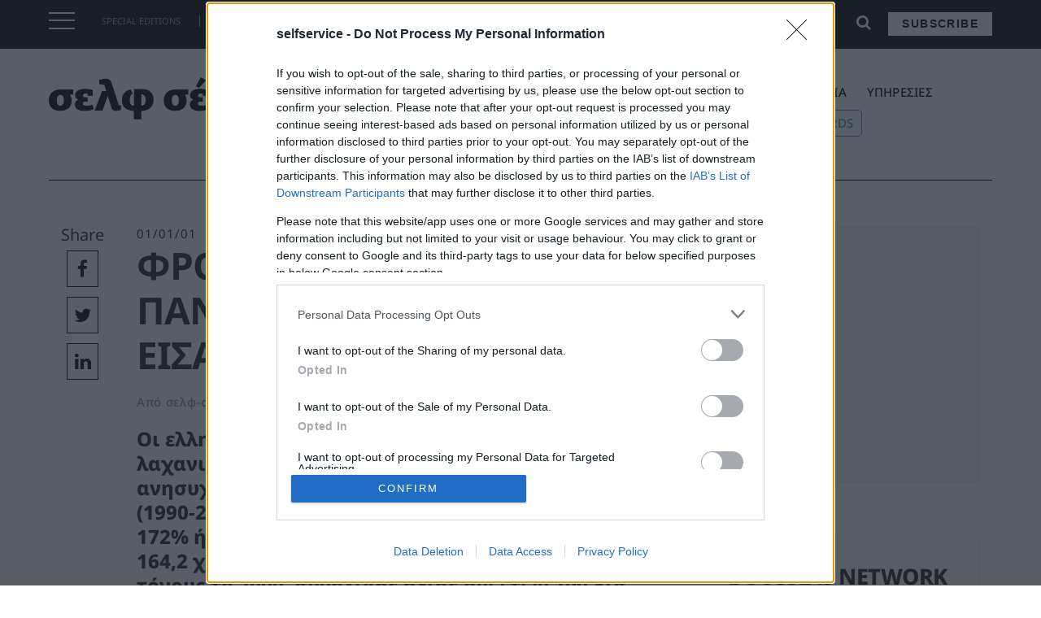

--- FILE ---
content_type: text/html; charset=UTF-8
request_url: https://selfservice.gr/frouta-kai-lachanika-pano-apo-172-afxisi-eisagogon-se-mia-dekatia/
body_size: 26736
content:
<!doctype html>
<html lang="el" prefix="og: http://ogp.me/ns# fb: http://ogp.me/ns/fb#">
<head>
    <meta charset="UTF-8">
    <meta name="viewport" content="width=device-width, initial-scale=1">

   
    <link rel="apple-touch-icon" sizes="57x57" href="/apple-icon-57x57.png">
<link rel="apple-touch-icon" sizes="60x60" href="/apple-icon-60x60.png">
<link rel="apple-touch-icon" sizes="72x72" href="/apple-icon-72x72.png">
<link rel="apple-touch-icon" sizes="76x76" href="/apple-icon-76x76.png">
<link rel="apple-touch-icon" sizes="114x114" href="/apple-icon-114x114.png">
<link rel="apple-touch-icon" sizes="120x120" href="/apple-icon-120x120.png">
<link rel="apple-touch-icon" sizes="144x144" href="/apple-icon-144x144.png">
<link rel="apple-touch-icon" sizes="152x152" href="/apple-icon-152x152.png">
<link rel="apple-touch-icon" sizes="180x180" href="/apple-icon-180x180.png">
<link rel="icon" type="image/png" sizes="192x192"  href="/android-icon-192x192.png">
<link rel="icon" type="image/png" sizes="32x32" href="/favicon-32x32.png">
<link rel="icon" type="image/png" sizes="96x96" href="/favicon-96x96.png">
<link rel="icon" type="image/png" sizes="16x16" href="/favicon-16x16.png">
<link rel="manifest" href="/manifest.json">
<meta name="msapplication-TileColor" content="#ffffff">
<meta name="msapplication-TileImage" content="/ms-icon-144x144.png">
<meta name="theme-color" content="#ffffff">
<meta name='robots' content='index, follow, max-image-preview:large, max-snippet:-1, max-video-preview:-1' />

<!-- Google Tag Manager for WordPress by gtm4wp.com -->
<script data-cfasync="false" data-pagespeed-no-defer>
	var gtm4wp_datalayer_name = "dataLayer";
	var dataLayer = dataLayer || [];
</script>
<!-- End Google Tag Manager for WordPress by gtm4wp.com -->
	<!-- This site is optimized with the Yoast SEO plugin v19.2 - https://yoast.com/wordpress/plugins/seo/ -->
	<title>ΦΡΟΥΤΑ ΚΑΙ ΛΑΧΑΝΙΚΑ : ΠΑΝΩ ΑΠΟ 172% ΑΥΞΗΣΗ ΕΙΣΑΓΩΓΩΝ ΣΕ ΜΙΑ ΔΕΚΑΤΙΑ! - selfservice.gr | Σελφ σέρβις</title>
	<link rel="canonical" href="https://selfservice.gr/frouta-kai-lachanika-pano-apo-172-afxisi-eisagogon-se-mia-dekatia/" />
	<meta property="og:locale" content="el_GR" />
	<meta property="og:type" content="article" />
	<meta property="og:title" content="ΦΡΟΥΤΑ ΚΑΙ ΛΑΧΑΝΙΚΑ : ΠΑΝΩ ΑΠΟ 172% ΑΥΞΗΣΗ ΕΙΣΑΓΩΓΩΝ ΣΕ ΜΙΑ ΔΕΚΑΤΙΑ! - selfservice.gr | Σελφ σέρβις" />
	<meta property="og:description" content="Οι ελληνικές εισαγωγές νωπών φρούτων και λαχανικών εξακολουθούν να αυξάνονται με ρυθμό ανησυχητικό και καλπάζοντα: Στη δεκαετία του &#8216;90 (1990-2000) ο όγκος των εισαγωγών αυξήθηκε κατά 172% ή με μέσο ετήσιο ρυθμό 17,2%, έτσι που από 164,2 χιλ. τόνους το 1990 ξεπέρασε τους 450 χιλ. τόνους το 2000, συνολικής αξίας άνω των 100 δισ. δρχ.!" />
	<meta property="og:url" content="https://selfservice.gr/frouta-kai-lachanika-pano-apo-172-afxisi-eisagogon-se-mia-dekatia/" />
	<meta property="og:site_name" content="selfservice.gr | Σελφ σέρβις" />
	<meta property="article:publisher" content="https://www.facebook.com/selfservice" />
	<meta property="article:published_time" content="2000-12-31T21:00:00+00:00" />
	<meta property="article:modified_time" content="2020-12-09T10:35:57+00:00" />
	<meta property="og:image" content="https://selfservice.gr/wp-content/uploads/2023/03/self-1.png" />
	<meta property="og:image:width" content="1200" />
	<meta property="og:image:height" content="630" />
	<meta property="og:image:type" content="image/png" />
	<meta name="author" content="σελφ-σέρβις Team" />
	<meta name="twitter:card" content="summary_large_image" />
	<meta name="twitter:label1" content="Συντάχθηκε από" />
	<meta name="twitter:data1" content="σελφ-σέρβις Team" />
	<script type="application/ld+json" class="yoast-schema-graph">{"@context":"https://schema.org","@graph":[{"@type":"WebSite","@id":"https://selfservice.gr/#website","url":"https://selfservice.gr/","name":"selfservice.gr | Σελφ σέρβις","description":"","potentialAction":[{"@type":"SearchAction","target":{"@type":"EntryPoint","urlTemplate":"https://selfservice.gr/?s={search_term_string}"},"query-input":"required name=search_term_string"}],"inLanguage":"el"},{"@type":"WebPage","@id":"https://selfservice.gr/frouta-kai-lachanika-pano-apo-172-afxisi-eisagogon-se-mia-dekatia/#webpage","url":"https://selfservice.gr/frouta-kai-lachanika-pano-apo-172-afxisi-eisagogon-se-mia-dekatia/","name":"ΦΡΟΥΤΑ ΚΑΙ ΛΑΧΑΝΙΚΑ : ΠΑΝΩ ΑΠΟ 172% ΑΥΞΗΣΗ ΕΙΣΑΓΩΓΩΝ ΣΕ ΜΙΑ ΔΕΚΑΤΙΑ! - selfservice.gr | Σελφ σέρβις","isPartOf":{"@id":"https://selfservice.gr/#website"},"datePublished":"2000-12-31T21:00:00+00:00","dateModified":"2020-12-09T10:35:57+00:00","author":{"@id":"https://selfservice.gr/#/schema/person/fd1ca9a7b4af9e5cd66d32be6357b7f0"},"breadcrumb":{"@id":"https://selfservice.gr/frouta-kai-lachanika-pano-apo-172-afxisi-eisagogon-se-mia-dekatia/#breadcrumb"},"inLanguage":"el","potentialAction":[{"@type":"ReadAction","target":["https://selfservice.gr/frouta-kai-lachanika-pano-apo-172-afxisi-eisagogon-se-mia-dekatia/"]}]},{"@type":"BreadcrumbList","@id":"https://selfservice.gr/frouta-kai-lachanika-pano-apo-172-afxisi-eisagogon-se-mia-dekatia/#breadcrumb","itemListElement":[{"@type":"ListItem","position":1,"name":"Αρχική","item":"https://selfservice.gr/"},{"@type":"ListItem","position":2,"name":"ΦΡΟΥΤΑ ΚΑΙ ΛΑΧΑΝΙΚΑ : ΠΑΝΩ ΑΠΟ 172% ΑΥΞΗΣΗ ΕΙΣΑΓΩΓΩΝ ΣΕ ΜΙΑ ΔΕΚΑΤΙΑ!"}]},{"@type":"Person","@id":"https://selfservice.gr/#/schema/person/fd1ca9a7b4af9e5cd66d32be6357b7f0","name":"σελφ-σέρβις Team","image":{"@type":"ImageObject","inLanguage":"el","@id":"https://selfservice.gr/#/schema/person/image/","url":"https://secure.gravatar.com/avatar/9dc9ed77b10995cd5303dcc4062efcad?s=96&d=mm&r=g","contentUrl":"https://secure.gravatar.com/avatar/9dc9ed77b10995cd5303dcc4062efcad?s=96&d=mm&r=g","caption":"σελφ-σέρβις Team"},"url":"https://selfservice.gr/author/team/"}]}</script>
	<!-- / Yoast SEO plugin. -->


<link rel='dns-prefetch' href='//maxcdn.bootstrapcdn.com' />
<link rel='dns-prefetch' href='//s.w.org' />
<link rel="alternate" type="application/rss+xml" title="Ροή RSS &raquo; selfservice.gr | Σελφ σέρβις" href="https://selfservice.gr/feed/" />
<link rel="alternate" type="application/rss+xml" title="Ροή Σχολίων &raquo; selfservice.gr | Σελφ σέρβις" href="https://selfservice.gr/comments/feed/" />
<link rel="alternate" type="application/rss+xml" title="Ροή Σχολίων selfservice.gr | Σελφ σέρβις &raquo; ΦΡΟΥΤΑ ΚΑΙ ΛΑΧΑΝΙΚΑ : ΠΑΝΩ ΑΠΟ 172% ΑΥΞΗΣΗ ΕΙΣΑΓΩΓΩΝ ΣΕ ΜΙΑ ΔΕΚΑΤΙΑ!" href="https://selfservice.gr/frouta-kai-lachanika-pano-apo-172-afxisi-eisagogon-se-mia-dekatia/feed/" />
<script>window._wpemojiSettings={"baseUrl":"https:\/\/s.w.org\/images\/core\/emoji\/14.0.0\/72x72\/","ext":".png","svgUrl":"https:\/\/s.w.org\/images\/core\/emoji\/14.0.0\/svg\/","svgExt":".svg","source":{"concatemoji":"https:\/\/selfservice.gr\/wp-includes\/js\/wp-emoji-release.min.js?ver=6.0.9"}};
/*! This file is auto-generated */
!function(e,a,t){var n,r,o,i=a.createElement("canvas"),p=i.getContext&&i.getContext("2d");function s(e,t){var a=String.fromCharCode,e=(p.clearRect(0,0,i.width,i.height),p.fillText(a.apply(this,e),0,0),i.toDataURL());return p.clearRect(0,0,i.width,i.height),p.fillText(a.apply(this,t),0,0),e===i.toDataURL()}function c(e){var t=a.createElement("script");t.src=e,t.defer=t.type="text/javascript",a.getElementsByTagName("head")[0].appendChild(t)}for(o=Array("flag","emoji"),t.supports={everything:!0,everythingExceptFlag:!0},r=0;r<o.length;r++)t.supports[o[r]]=function(e){if(!p||!p.fillText)return!1;switch(p.textBaseline="top",p.font="600 32px Arial",e){case"flag":return s([127987,65039,8205,9895,65039],[127987,65039,8203,9895,65039])?!1:!s([55356,56826,55356,56819],[55356,56826,8203,55356,56819])&&!s([55356,57332,56128,56423,56128,56418,56128,56421,56128,56430,56128,56423,56128,56447],[55356,57332,8203,56128,56423,8203,56128,56418,8203,56128,56421,8203,56128,56430,8203,56128,56423,8203,56128,56447]);case"emoji":return!s([129777,127995,8205,129778,127999],[129777,127995,8203,129778,127999])}return!1}(o[r]),t.supports.everything=t.supports.everything&&t.supports[o[r]],"flag"!==o[r]&&(t.supports.everythingExceptFlag=t.supports.everythingExceptFlag&&t.supports[o[r]]);t.supports.everythingExceptFlag=t.supports.everythingExceptFlag&&!t.supports.flag,t.DOMReady=!1,t.readyCallback=function(){t.DOMReady=!0},t.supports.everything||(n=function(){t.readyCallback()},a.addEventListener?(a.addEventListener("DOMContentLoaded",n,!1),e.addEventListener("load",n,!1)):(e.attachEvent("onload",n),a.attachEvent("onreadystatechange",function(){"complete"===a.readyState&&t.readyCallback()})),(e=t.source||{}).concatemoji?c(e.concatemoji):e.wpemoji&&e.twemoji&&(c(e.twemoji),c(e.wpemoji)))}(window,document,window._wpemojiSettings)</script>
<!-- selfservice.gr is managing ads with Advanced Ads 1.34.0 – https://wpadvancedads.com/ --><script data-optimized="1" id="selfs-ready">window.advanced_ads_ready=function(e,a){a=a||"complete";var d=function(e){return"interactive"===a?"loading"!==e:"complete"===e};d(document.readyState)?e():document.addEventListener("readystatechange",(function(a){d(a.target.readyState)&&e()}),{once:"interactive"===a})},window.advanced_ads_ready_queue=window.advanced_ads_ready_queue||[]</script>
		<style>img.wp-smiley,img.emoji{display:inline!important;border:none!important;box-shadow:none!important;height:1em!important;width:1em!important;margin:0 0.07em!important;vertical-align:-0.1em!important;background:none!important;padding:0!important}</style>
	<link data-optimized="1" rel='stylesheet' id='wp-block-library-css'  href='https://selfservice.gr/wp-content/litespeed/css/67599a17e9fa46e427e3975b15fede05.css?ver=11faf' media='all' />
<style id='global-styles-inline-css'>body{--wp--preset--color--black:#000000;--wp--preset--color--cyan-bluish-gray:#abb8c3;--wp--preset--color--white:#ffffff;--wp--preset--color--pale-pink:#f78da7;--wp--preset--color--vivid-red:#cf2e2e;--wp--preset--color--luminous-vivid-orange:#ff6900;--wp--preset--color--luminous-vivid-amber:#fcb900;--wp--preset--color--light-green-cyan:#7bdcb5;--wp--preset--color--vivid-green-cyan:#00d084;--wp--preset--color--pale-cyan-blue:#8ed1fc;--wp--preset--color--vivid-cyan-blue:#0693e3;--wp--preset--color--vivid-purple:#9b51e0;--wp--preset--gradient--vivid-cyan-blue-to-vivid-purple:linear-gradient(135deg,rgba(6,147,227,1) 0%,rgb(155,81,224) 100%);--wp--preset--gradient--light-green-cyan-to-vivid-green-cyan:linear-gradient(135deg,rgb(122,220,180) 0%,rgb(0,208,130) 100%);--wp--preset--gradient--luminous-vivid-amber-to-luminous-vivid-orange:linear-gradient(135deg,rgba(252,185,0,1) 0%,rgba(255,105,0,1) 100%);--wp--preset--gradient--luminous-vivid-orange-to-vivid-red:linear-gradient(135deg,rgba(255,105,0,1) 0%,rgb(207,46,46) 100%);--wp--preset--gradient--very-light-gray-to-cyan-bluish-gray:linear-gradient(135deg,rgb(238,238,238) 0%,rgb(169,184,195) 100%);--wp--preset--gradient--cool-to-warm-spectrum:linear-gradient(135deg,rgb(74,234,220) 0%,rgb(151,120,209) 20%,rgb(207,42,186) 40%,rgb(238,44,130) 60%,rgb(251,105,98) 80%,rgb(254,248,76) 100%);--wp--preset--gradient--blush-light-purple:linear-gradient(135deg,rgb(255,206,236) 0%,rgb(152,150,240) 100%);--wp--preset--gradient--blush-bordeaux:linear-gradient(135deg,rgb(254,205,165) 0%,rgb(254,45,45) 50%,rgb(107,0,62) 100%);--wp--preset--gradient--luminous-dusk:linear-gradient(135deg,rgb(255,203,112) 0%,rgb(199,81,192) 50%,rgb(65,88,208) 100%);--wp--preset--gradient--pale-ocean:linear-gradient(135deg,rgb(255,245,203) 0%,rgb(182,227,212) 50%,rgb(51,167,181) 100%);--wp--preset--gradient--electric-grass:linear-gradient(135deg,rgb(202,248,128) 0%,rgb(113,206,126) 100%);--wp--preset--gradient--midnight:linear-gradient(135deg,rgb(2,3,129) 0%,rgb(40,116,252) 100%);--wp--preset--duotone--dark-grayscale:url('#wp-duotone-dark-grayscale');--wp--preset--duotone--grayscale:url('#wp-duotone-grayscale');--wp--preset--duotone--purple-yellow:url('#wp-duotone-purple-yellow');--wp--preset--duotone--blue-red:url('#wp-duotone-blue-red');--wp--preset--duotone--midnight:url('#wp-duotone-midnight');--wp--preset--duotone--magenta-yellow:url('#wp-duotone-magenta-yellow');--wp--preset--duotone--purple-green:url('#wp-duotone-purple-green');--wp--preset--duotone--blue-orange:url('#wp-duotone-blue-orange');--wp--preset--font-size--small:13px;--wp--preset--font-size--medium:20px;--wp--preset--font-size--large:36px;--wp--preset--font-size--x-large:42px}.has-black-color{color:var(--wp--preset--color--black)!important}.has-cyan-bluish-gray-color{color:var(--wp--preset--color--cyan-bluish-gray)!important}.has-white-color{color:var(--wp--preset--color--white)!important}.has-pale-pink-color{color:var(--wp--preset--color--pale-pink)!important}.has-vivid-red-color{color:var(--wp--preset--color--vivid-red)!important}.has-luminous-vivid-orange-color{color:var(--wp--preset--color--luminous-vivid-orange)!important}.has-luminous-vivid-amber-color{color:var(--wp--preset--color--luminous-vivid-amber)!important}.has-light-green-cyan-color{color:var(--wp--preset--color--light-green-cyan)!important}.has-vivid-green-cyan-color{color:var(--wp--preset--color--vivid-green-cyan)!important}.has-pale-cyan-blue-color{color:var(--wp--preset--color--pale-cyan-blue)!important}.has-vivid-cyan-blue-color{color:var(--wp--preset--color--vivid-cyan-blue)!important}.has-vivid-purple-color{color:var(--wp--preset--color--vivid-purple)!important}.has-black-background-color{background-color:var(--wp--preset--color--black)!important}.has-cyan-bluish-gray-background-color{background-color:var(--wp--preset--color--cyan-bluish-gray)!important}.has-white-background-color{background-color:var(--wp--preset--color--white)!important}.has-pale-pink-background-color{background-color:var(--wp--preset--color--pale-pink)!important}.has-vivid-red-background-color{background-color:var(--wp--preset--color--vivid-red)!important}.has-luminous-vivid-orange-background-color{background-color:var(--wp--preset--color--luminous-vivid-orange)!important}.has-luminous-vivid-amber-background-color{background-color:var(--wp--preset--color--luminous-vivid-amber)!important}.has-light-green-cyan-background-color{background-color:var(--wp--preset--color--light-green-cyan)!important}.has-vivid-green-cyan-background-color{background-color:var(--wp--preset--color--vivid-green-cyan)!important}.has-pale-cyan-blue-background-color{background-color:var(--wp--preset--color--pale-cyan-blue)!important}.has-vivid-cyan-blue-background-color{background-color:var(--wp--preset--color--vivid-cyan-blue)!important}.has-vivid-purple-background-color{background-color:var(--wp--preset--color--vivid-purple)!important}.has-black-border-color{border-color:var(--wp--preset--color--black)!important}.has-cyan-bluish-gray-border-color{border-color:var(--wp--preset--color--cyan-bluish-gray)!important}.has-white-border-color{border-color:var(--wp--preset--color--white)!important}.has-pale-pink-border-color{border-color:var(--wp--preset--color--pale-pink)!important}.has-vivid-red-border-color{border-color:var(--wp--preset--color--vivid-red)!important}.has-luminous-vivid-orange-border-color{border-color:var(--wp--preset--color--luminous-vivid-orange)!important}.has-luminous-vivid-amber-border-color{border-color:var(--wp--preset--color--luminous-vivid-amber)!important}.has-light-green-cyan-border-color{border-color:var(--wp--preset--color--light-green-cyan)!important}.has-vivid-green-cyan-border-color{border-color:var(--wp--preset--color--vivid-green-cyan)!important}.has-pale-cyan-blue-border-color{border-color:var(--wp--preset--color--pale-cyan-blue)!important}.has-vivid-cyan-blue-border-color{border-color:var(--wp--preset--color--vivid-cyan-blue)!important}.has-vivid-purple-border-color{border-color:var(--wp--preset--color--vivid-purple)!important}.has-vivid-cyan-blue-to-vivid-purple-gradient-background{background:var(--wp--preset--gradient--vivid-cyan-blue-to-vivid-purple)!important}.has-light-green-cyan-to-vivid-green-cyan-gradient-background{background:var(--wp--preset--gradient--light-green-cyan-to-vivid-green-cyan)!important}.has-luminous-vivid-amber-to-luminous-vivid-orange-gradient-background{background:var(--wp--preset--gradient--luminous-vivid-amber-to-luminous-vivid-orange)!important}.has-luminous-vivid-orange-to-vivid-red-gradient-background{background:var(--wp--preset--gradient--luminous-vivid-orange-to-vivid-red)!important}.has-very-light-gray-to-cyan-bluish-gray-gradient-background{background:var(--wp--preset--gradient--very-light-gray-to-cyan-bluish-gray)!important}.has-cool-to-warm-spectrum-gradient-background{background:var(--wp--preset--gradient--cool-to-warm-spectrum)!important}.has-blush-light-purple-gradient-background{background:var(--wp--preset--gradient--blush-light-purple)!important}.has-blush-bordeaux-gradient-background{background:var(--wp--preset--gradient--blush-bordeaux)!important}.has-luminous-dusk-gradient-background{background:var(--wp--preset--gradient--luminous-dusk)!important}.has-pale-ocean-gradient-background{background:var(--wp--preset--gradient--pale-ocean)!important}.has-electric-grass-gradient-background{background:var(--wp--preset--gradient--electric-grass)!important}.has-midnight-gradient-background{background:var(--wp--preset--gradient--midnight)!important}.has-small-font-size{font-size:var(--wp--preset--font-size--small)!important}.has-medium-font-size{font-size:var(--wp--preset--font-size--medium)!important}.has-large-font-size{font-size:var(--wp--preset--font-size--large)!important}.has-x-large-font-size{font-size:var(--wp--preset--font-size--x-large)!important}</style>
<link data-optimized="1" rel='stylesheet' id='load-fa-css'  href='https://selfservice.gr/wp-content/litespeed/css/87665b3327817b591899b64f79dff702.css?ver=ff702' media='all' />
<link data-optimized="1" rel='stylesheet' id='bootstrap-css'  href='https://selfservice.gr/wp-content/litespeed/css/eea728e6520625a1b2e90f176fe00b90.css?ver=00b90' media='all' />
<link data-optimized="1" rel='stylesheet' id='td-theme-css'  href='https://selfservice.gr/wp-content/litespeed/css/9ed6a99bef46cc714fc157160bc52ec7.css?ver=4d0ba' media='all' />
<link data-optimized="1" rel='stylesheet' id='owl-css-css'  href='https://selfservice.gr/wp-content/litespeed/css/70ac1de6308bfbba57d79d7c7b40c093.css?ver=78d50' media='all' />
<link data-optimized="1" rel='stylesheet' id='owl-theme-css-css'  href='https://selfservice.gr/wp-content/litespeed/css/40721a53e5a021021eecd225c7cbf0e6.css?ver=c6c34' media='all' />
<link data-optimized="1" rel='stylesheet' id='td-theme-child-css'  href='https://selfservice.gr/wp-content/litespeed/css/c4d401c12867374edc1c0f031270751a.css?ver=1a713' media='all' />
<script src='https://selfservice.gr/wp-includes/js/jquery/jquery.min.js?ver=3.6.0' id='jquery-core-js'></script>
<script data-optimized="1" src='https://selfservice.gr/wp-content/litespeed/js/a7ccc20076c373cbf981c22365553f26.js?ver=d4ca9' id='jquery-migrate-js'></script>
<script data-optimized="1" src='https://selfservice.gr/wp-content/litespeed/js/dcc57361380c15c4f713ac9eb2066fa4.js?ver=66fa4' id='bootstrap-js-js'></script>
<script data-optimized="1" src='https://selfservice.gr/wp-content/litespeed/js/3d422dafa395311ec201186363799452.js?ver=1c44b' id='owl-js-js'></script>
<script data-optimized="1" src='https://selfservice.gr/wp-content/litespeed/js/e496eb323e33c3fb5ea6ec570f230232.js?ver=8057a' id='resize-sesnsor-js'></script>
<script data-optimized="1" src='https://selfservice.gr/wp-content/litespeed/js/3ea4d8323d4ad30a36af64031b61ee66.js?ver=974a5' id='sticky-sidebar-js'></script>
<script data-optimized="1" src='https://selfservice.gr/wp-content/litespeed/js/5f6e89e144b3418a15232ed64d0976d9.js?ver=2b1a5' id='remove_accents-js'></script>
<script data-optimized="1" src='https://selfservice.gr/wp-content/litespeed/js/7b4b4c43d848cbc4517b527e5d9ce6ba.js?ver=caee9' id='custom-js-js'></script>
<link rel="https://api.w.org/" href="https://selfservice.gr/wp-json/" /><link rel="alternate" type="application/json" href="https://selfservice.gr/wp-json/wp/v2/posts/96673" /><link rel="EditURI" type="application/rsd+xml" title="RSD" href="https://selfservice.gr/xmlrpc.php?rsd" />
<link rel="wlwmanifest" type="application/wlwmanifest+xml" href="https://selfservice.gr/wp-includes/wlwmanifest.xml" /> 
<meta name="generator" content="WordPress 6.0.9" />
<link rel='shortlink' href='https://selfservice.gr/?p=96673' />
<link rel="alternate" type="application/json+oembed" href="https://selfservice.gr/wp-json/oembed/1.0/embed?url=https%3A%2F%2Fselfservice.gr%2Ffrouta-kai-lachanika-pano-apo-172-afxisi-eisagogon-se-mia-dekatia%2F" />
<link rel="alternate" type="text/xml+oembed" href="https://selfservice.gr/wp-json/oembed/1.0/embed?url=https%3A%2F%2Fselfservice.gr%2Ffrouta-kai-lachanika-pano-apo-172-afxisi-eisagogon-se-mia-dekatia%2F&#038;format=xml" />

<!-- Google Tag Manager for WordPress by gtm4wp.com -->
<!-- GTM Container placement set to footer -->
<script data-cfasync="false" data-pagespeed-no-defer type="text/javascript">
</script>
<!-- End Google Tag Manager for WordPress by gtm4wp.com --><link rel="pingback" href="https://selfservice.gr/xmlrpc.php"><style>.recentcomments a{display:inline!important;padding:0!important;margin:0!important}</style><!-- Global site tag (gtag.js) - Google Analytics -->
<script async src="https://www.googletagmanager.com/gtag/js?id=G-PYKG2YDZS9"></script>
<script>
  window.dataLayer = window.dataLayer || [];
  function gtag(){dataLayer.push(arguments);}
  gtag('js', new Date());

  gtag('config', 'G-PYKG2YDZS9');
</script>




<!-- Facebook Pixel Code -->
    <script>!function(f,b,e,v,n,t,s){if(f.fbq)return;n=f.fbq=function(){n.callMethod?n.callMethod.apply(n,arguments):n.queue.push(arguments)};if(!f._fbq)f._fbq=n;n.push=n;n.loaded=!0;n.version='2.0';n.queue=[];t=b.createElement(e);t.async=!0;t.src=v;s=b.getElementsByTagName(e)[0];s.parentNode.insertBefore(t,s)}(window,document,'script','//connect.facebook.net/en_US/fbevents.js');fbq('init','628932920558072');fbq('track',"PageView")</script>
    <noscript><img height="1" width="1" style="display:none"
                   src="https://www.facebook.com/tr?id=628932920558072&ev=PageView&noscript=1"
        /></noscript>
    <!-- End Facebook Pixel Code -->


<!-- Adsence Tag Code -->
<script async src="https://pagead2.googlesyndication.com/pagead/js/adsbygoogle.js?client=ca-pub-2038183715524079"
     crossorigin="anonymous"></script>



    <!-- Google Ad Manager Code -->
<script async src="https://securepubads.g.doubleclick.net/tag/js/gpt.js"></script>
<script>window.googletag=window.googletag||{cmd:[]};googletag.cmd.push(function(){googletag.defineSlot('/4216200/selfservice.gr/billboard1',[[300,250],[336,280],[728,90],[970,250],[970,90]],'div-gpt-ad-1656496017180-0').addService(googletag.pubads());googletag.pubads().enableSingleRequest();googletag.enableServices()})</script>
<script>window.googletag=window.googletag||{cmd:[]};googletag.cmd.push(function(){googletag.defineSlot('/4216200/selfservice.gr/inline1',[[300,600],[728,90],[300,250],[336,280]],'div-gpt-ad-1656496021785-0').addService(googletag.pubads());googletag.pubads().enableSingleRequest();googletag.enableServices()})</script>
<script>window.googletag=window.googletag||{cmd:[]};googletag.cmd.push(function(){googletag.defineSlot('/4216200/selfservice.gr/inline2',[[300,600],[300,250],[728,90],[336,280]],'div-gpt-ad-1656496025652-0').addService(googletag.pubads());googletag.pubads().enableSingleRequest();googletag.enableServices()})</script>
<script>window.googletag=window.googletag||{cmd:[]};googletag.cmd.push(function(){googletag.defineSlot('/4216200/selfservice.gr/sidebar1',[[300,600],[336,280],[300,250]],'div-gpt-ad-1656496029756-0').addService(googletag.pubads());googletag.pubads().enableSingleRequest();googletag.enableServices()})</script>
<script>window.googletag=window.googletag||{cmd:[]};googletag.cmd.push(function(){googletag.defineSlot('/4216200/selfservice.gr/sidebar2',[[300,600],[300,250],[336,280]],'div-gpt-ad-1657108841429-0').addService(googletag.pubads());googletag.pubads().enableSingleRequest();googletag.enableServices()})</script>
    <!-- END Google Ad Manager Code -->




<!-- Sharpspring Tracking Code -->
<script data-optimized="1" type="text/javascript">var _ss=_ss||[];_ss.push(['_setDomain','https://koi-3QNTJ7H7GY.marketingautomation.services/net']);_ss.push(['_setAccount','KOI-4LAN3NR0W8']);_ss.push(['_trackPageView']);window._pa=window._pa||{};(function(){var ss=document.createElement('script');ss.type='text/javascript';ss.async=!0;ss.src=('https:'==document.location.protocol?'https://':'http://')+'koi-3QNTJ7H7GY.marketingautomation.services/client/ss.js?ver=2.4.0';var scr=document.getElementsByTagName('script')[0];scr.parentNode.insertBefore(ss,scr)})()</script>
<!-- End Sharpspring Tracking Code -->

    <!-- moosend Intergration Code -->
<script>!function(t,n,e,o,a){function d(t){var n=~~(Date.now()/3e5),o=document.createElement(e);o.async=!0,o.src=t+"?ts="+n;var a=document.getElementsByTagName(e)[0];a.parentNode.insertBefore(o,a)}t.MooTrackerObject=a,t[a]=t[a]||function(){return t[a].q?void t[a].q.push(arguments):void(t[a].q=[arguments])},window.attachEvent?window.attachEvent("onload",d.bind(this,o)):window.addEventListener("load",d.bind(this,o),!1)}(window,document,"script","//cdn.stat-track.com/statics/moosend-tracking.min.js","mootrack");mootrack('init','6a95fd28-6b53-4330-8bfe-d00bb8401926')</script>
    <!-- END moosend Intergration Code -->
    <!-- START ShareThis Intergration Code -->
<script data-optimized="1" type='text/javascript' src='https://selfservice.gr/wp-content/litespeed/js/3ce0126be742ced79fcbf688f821f58b.js?ver=1f58b' async='async'></script>
    <!-- END ShareThis Intergration Code -->

<!-- InMobi Choice. Consent Manager Tag v3.0 (for TCF 2.2) -->
<script data-optimized="1" type="text/javascript" async=true>(function(){var host=window.location.hostname;var element=document.createElement('script');var firstScript=document.getElementsByTagName('script')[0];var url='https://cmp.inmobi.com'.concat('/choice/','VHxPYNeU4S8WA','/',host,'/choice.js?tag_version=V3');var uspTries=0;var uspTriesLimit=3;element.async=!0;element.type='text/javascript';element.src=url;firstScript.parentNode.insertBefore(element,firstScript);function makeStub(){var TCF_LOCATOR_NAME='__tcfapiLocator';var queue=[];var win=window;var cmpFrame;function addFrame(){var doc=win.document;var otherCMP=!!(win.frames[TCF_LOCATOR_NAME]);if(!otherCMP){if(doc.body){var iframe=doc.createElement('iframe');iframe.style.cssText='display:none';iframe.name=TCF_LOCATOR_NAME;doc.body.appendChild(iframe)}else{setTimeout(addFrame,5)}}
return!otherCMP}
function tcfAPIHandler(){var gdprApplies;var args=arguments;if(!args.length){return queue}else if(args[0]==='setGdprApplies'){if(args.length>3&&args[2]===2&&typeof args[3]==='boolean'){gdprApplies=args[3];if(typeof args[2]==='function'){args[2]('set',!0)}}}else if(args[0]==='ping'){var retr={gdprApplies:gdprApplies,cmpLoaded:!1,cmpStatus:'stub'};if(typeof args[2]==='function'){args[2](retr)}}else{if(args[0]==='init'&&typeof args[3]==='object'){args[3]=Object.assign(args[3],{tag_version:'V3'})}
queue.push(args)}}
function postMessageEventHandler(event){var msgIsString=typeof event.data==='string';var json={};try{if(msgIsString){json=JSON.parse(event.data)}else{json=event.data}}catch(ignore){}
var payload=json.__tcfapiCall;if(payload){window.__tcfapi(payload.command,payload.version,function(retValue,success){var returnMsg={__tcfapiReturn:{returnValue:retValue,success:success,callId:payload.callId}};if(msgIsString){returnMsg=JSON.stringify(returnMsg)}
if(event&&event.source&&event.source.postMessage){event.source.postMessage(returnMsg,'*')}},payload.parameter)}}
while(win){try{if(win.frames[TCF_LOCATOR_NAME]){cmpFrame=win;break}}catch(ignore){}
if(win===window.top){break}
win=win.parent}
if(!cmpFrame){addFrame();win.__tcfapi=tcfAPIHandler;win.addEventListener('message',postMessageEventHandler,!1)}};makeStub();function makeGppStub(){const CMP_ID=10;const SUPPORTED_APIS=['2:tcfeuv2','6:uspv1','7:usnatv1','8:usca','9:usvav1','10:uscov1','11:usutv1','12:usctv1'];window.__gpp_addFrame=function(n){if(!window.frames[n]){if(document.body){var i=document.createElement("iframe");i.style.cssText="display:none";i.name=n;document.body.appendChild(i)}else{window.setTimeout(window.__gpp_addFrame,10,n)}}};window.__gpp_stub=function(){var b=arguments;__gpp.queue=__gpp.queue||[];__gpp.events=__gpp.events||[];if(!b.length||(b.length==1&&b[0]=="queue")){return __gpp.queue}
if(b.length==1&&b[0]=="events"){return __gpp.events}
var cmd=b[0];var clb=b.length>1?b[1]:null;var par=b.length>2?b[2]:null;if(cmd==="ping"){clb({gppVersion:"1.1",cmpStatus:"stub",cmpDisplayStatus:"hidden",signalStatus:"not ready",supportedAPIs:SUPPORTED_APIS,cmpId:CMP_ID,sectionList:[],applicableSections:[-1],gppString:"",parsedSections:{},},!0)}else if(cmd==="addEventListener"){if(!("lastId" in __gpp)){__gpp.lastId=0}
__gpp.lastId++;var lnr=__gpp.lastId;__gpp.events.push({id:lnr,callback:clb,parameter:par,});clb({eventName:"listenerRegistered",listenerId:lnr,data:!0,pingData:{gppVersion:"1.1",cmpStatus:"stub",cmpDisplayStatus:"hidden",signalStatus:"not ready",supportedAPIs:SUPPORTED_APIS,cmpId:CMP_ID,sectionList:[],applicableSections:[-1],gppString:"",parsedSections:{},},},!0)}else if(cmd==="removeEventListener"){var success=!1;for(var i=0;i<__gpp.events.length;i++){if(__gpp.events[i].id==par){__gpp.events.splice(i,1);success=!0;break}}
clb({eventName:"listenerRemoved",listenerId:par,data:success,pingData:{gppVersion:"1.1",cmpStatus:"stub",cmpDisplayStatus:"hidden",signalStatus:"not ready",supportedAPIs:SUPPORTED_APIS,cmpId:CMP_ID,sectionList:[],applicableSections:[-1],gppString:"",parsedSections:{},},},!0)}else if(cmd==="hasSection"){clb(!1,!0)}else if(cmd==="getSection"||cmd==="getField"){clb(null,!0)}else{__gpp.queue.push([].slice.apply(b))}};window.__gpp_msghandler=function(event){var msgIsString=typeof event.data==="string";try{var json=msgIsString?JSON.parse(event.data):event.data}catch(e){var json=null}
if(typeof json==="object"&&json!==null&&"__gppCall" in json){var i=json.__gppCall;window.__gpp(i.command,function(retValue,success){var returnMsg={__gppReturn:{returnValue:retValue,success:success,callId:i.callId,},};event.source.postMessage(msgIsString?JSON.stringify(returnMsg):returnMsg,"*")},"parameter" in i?i.parameter:null,"version" in i?i.version:"1.1")}};if(!("__gpp" in window)||typeof window.__gpp!=="function"){window.__gpp=window.__gpp_stub;window.addEventListener("message",window.__gpp_msghandler,!1);window.__gpp_addFrame("__gppLocator")}};makeGppStub();var uspStubFunction=function(){var arg=arguments;if(typeof window.__uspapi!==uspStubFunction){setTimeout(function(){if(typeof window.__uspapi!=='undefined'){window.__uspapi.apply(window.__uspapi,arg)}},500)}};var checkIfUspIsReady=function(){uspTries++;if(window.__uspapi===uspStubFunction&&uspTries<uspTriesLimit){console.warn('USP is not accessible')}else{clearInterval(uspInterval)}};if(typeof window.__uspapi==='undefined'){window.__uspapi=uspStubFunction;var uspInterval=setInterval(checkIfUspIsReady,6000)}})()</script>
<!-- End InMobi Choice. Consent Manager Tag v3.0 (for TCF 2.2) -->		<style id="wp-custom-css">.button-conference a{color:#ffffff!important;background-color:#5B83C0!important;border-style:solid;border-width:1px;border-color:#5B83C0!important;margin-left:2px;padding:5px 10px!important;border-radius:5px;text-shadow:none}.button-conference:hover a{color:#5B83C0!important;background-color:#E6ECF5!important;border-style:solid;border-width:1px;border-color:#5B83C0!important;margin-left:2px;padding:5px 10px!important;border-radius:5px;text-shadow:none}.button-awards a{color:#5B83C0!important;background-color:#ffffff!important;border-style:solid;border-width:1px;border-color:#5B83C0;margin-left:2px;padding:5px 10px!important;border-radius:5px;text-shadow:none}.button-awards:hover a{color:#ffffff!important;background-color:#5B83C0!important;border-style:solid;border-width:1px;border-color:#5B83C0;margin-left:2px;padding:5px 10px!important;border-radius:5px;text-shadow:none}@media screen and (min-width:800px){.menu-footer_third_column-container ul{columns:2;-webkit-columns:2;-moz-columns:2}}.post-content ol li{list-style-type:decimal;font-family:'Noto Sans','Trebuchet MS',sans-serif;font-size:2.1rem;line-height:3.2rem}.powerlist a{color:#ffffff!important;background-color:#E1A418!important;padding:5px 10px!important;border-radius:5px;text-shadow:none;margin:2px}.powerlist:hover a{color:#ffffff!important;background-color:#E1A418!important;padding:5px 10px!important;border-radius:5px;text-shadow:none;margin:2px}.event-lists a{color:#ffffff!important;background-color:#EE5A08!important;padding:5px 10px!important;border-radius:5px;text-shadow:none;margin:2px}.event-lists:hover a{color:#ffffff!important;background-color:#EE5A08!important;padding:5px 10px!important;border-radius:5px;text-shadow:none;margin:2px}.gallery-caption{height:100%!important;top:10px!important;display:block!important;padding-left:10px!important;padding-right:10px!important;margin-bottom:15px!important}.gallery-item .gallery-icon img{margin-bottom:20px!important;object-fit:cover!important;min-height:300px!important;max-height:300px!important}@media only screen and (max-width:600px){post-content iframe{width:100%!important;height:200px!important}}iframe[src*="youtube.com"],iframe[src*="youtu.be"]{width:100%!important;height:520px!important}@media only screen and (max-width:600px){iframe[src*="youtube.com"],iframe[src*="youtu.be"]{width:100%!important;height:250px!important}}</style>
		
<!-- START - Open Graph and Twitter Card Tags 3.1.2 -->
 <!-- Facebook Open Graph -->
  <meta property="og:locale" content="el_GR"/>
  <meta property="og:site_name" content="selfservice.gr | Σελφ σέρβις"/>
  <meta property="og:title" content="ΦΡΟΥΤΑ ΚΑΙ ΛΑΧΑΝΙΚΑ : ΠΑΝΩ ΑΠΟ 172% ΑΥΞΗΣΗ ΕΙΣΑΓΩΓΩΝ ΣΕ ΜΙΑ ΔΕΚΑΤΙΑ!"/>
  <meta property="og:url" content="https://selfservice.gr/frouta-kai-lachanika-pano-apo-172-afxisi-eisagogon-se-mia-dekatia/"/>
  <meta property="og:type" content="article"/>
  <meta property="og:description" content="Οι ελληνικές εισαγωγές νωπών φρούτων και λαχανικών εξακολουθούν να αυξάνονται με ρυθμό ανησυχητικό και καλπάζοντα: Στη δεκαετία του &#8216;90 (1990-2000) ο όγκος των εισαγωγών αυξήθηκε κατά 172% ή με μέσο ετήσιο ρυθμό 17,2%, έτσι που από 164,2 χιλ. τόνους το 1990 ξεπέρασε τους 450 χιλ. τόνους το 200"/>
  <meta property="article:published_time" content="2001-01-01T00:00:00+03:00"/>
  <meta property="article:modified_time" content="2020-12-09T13:35:57+03:00" />
  <meta property="og:updated_time" content="2020-12-09T13:35:57+03:00" />
  <meta property="article:section" content="Αφιερώματα"/>
 <!-- Google+ / Schema.org -->
 <!-- Twitter Cards -->
  <meta name="twitter:title" content="ΦΡΟΥΤΑ ΚΑΙ ΛΑΧΑΝΙΚΑ : ΠΑΝΩ ΑΠΟ 172% ΑΥΞΗΣΗ ΕΙΣΑΓΩΓΩΝ ΣΕ ΜΙΑ ΔΕΚΑΤΙΑ!"/>
  <meta name="twitter:url" content="https://selfservice.gr/frouta-kai-lachanika-pano-apo-172-afxisi-eisagogon-se-mia-dekatia/"/>
  <meta name="twitter:description" content="Οι ελληνικές εισαγωγές νωπών φρούτων και λαχανικών εξακολουθούν να αυξάνονται με ρυθμό ανησυχητικό και καλπάζοντα: Στη δεκαετία του &#8216;90 (1990-2000) ο όγκος των εισαγωγών αυξήθηκε κατά 172% ή με μέσο ετήσιο ρυθμό 17,2%, έτσι που από 164,2 χιλ. τόνους το 1990 ξεπέρασε τους 450 χιλ. τόνους το 200"/>
  <meta name="twitter:card" content="summary_large_image"/>
 <!-- SEO -->
 <!-- Misc. tags -->
 <!-- is_singular -->
<!-- END - Open Graph and Twitter Card Tags 3.1.2 -->
	

</head>

<body class="post-template-default single single-post postid-96673 single-format-standard aa-prefix-selfs-">
<!-- /4216200/selfservice.gr/skin -->
<div id='skin'>
<script>googletag.cmd.push(function(){googletag.display('skin')})</script>
</div>

<!-- /4216200/selfservice.gr/prestitial -->
<div id='prestitial'>
<script>googletag.cmd.push(function(){googletag.display('prestitial')})</script>
</div>
<svg xmlns="http://www.w3.org/2000/svg" viewBox="0 0 0 0" width="0" height="0" focusable="false" role="none" style="visibility: hidden; position: absolute; left: -9999px; overflow: hidden;" ><defs><filter id="wp-duotone-dark-grayscale"><feColorMatrix color-interpolation-filters="sRGB" type="matrix" values=" .299 .587 .114 0 0 .299 .587 .114 0 0 .299 .587 .114 0 0 .299 .587 .114 0 0 " /><feComponentTransfer color-interpolation-filters="sRGB" ><feFuncR type="table" tableValues="0 0.49803921568627" /><feFuncG type="table" tableValues="0 0.49803921568627" /><feFuncB type="table" tableValues="0 0.49803921568627" /><feFuncA type="table" tableValues="1 1" /></feComponentTransfer><feComposite in2="SourceGraphic" operator="in" /></filter></defs></svg><svg xmlns="http://www.w3.org/2000/svg" viewBox="0 0 0 0" width="0" height="0" focusable="false" role="none" style="visibility: hidden; position: absolute; left: -9999px; overflow: hidden;" ><defs><filter id="wp-duotone-grayscale"><feColorMatrix color-interpolation-filters="sRGB" type="matrix" values=" .299 .587 .114 0 0 .299 .587 .114 0 0 .299 .587 .114 0 0 .299 .587 .114 0 0 " /><feComponentTransfer color-interpolation-filters="sRGB" ><feFuncR type="table" tableValues="0 1" /><feFuncG type="table" tableValues="0 1" /><feFuncB type="table" tableValues="0 1" /><feFuncA type="table" tableValues="1 1" /></feComponentTransfer><feComposite in2="SourceGraphic" operator="in" /></filter></defs></svg><svg xmlns="http://www.w3.org/2000/svg" viewBox="0 0 0 0" width="0" height="0" focusable="false" role="none" style="visibility: hidden; position: absolute; left: -9999px; overflow: hidden;" ><defs><filter id="wp-duotone-purple-yellow"><feColorMatrix color-interpolation-filters="sRGB" type="matrix" values=" .299 .587 .114 0 0 .299 .587 .114 0 0 .299 .587 .114 0 0 .299 .587 .114 0 0 " /><feComponentTransfer color-interpolation-filters="sRGB" ><feFuncR type="table" tableValues="0.54901960784314 0.98823529411765" /><feFuncG type="table" tableValues="0 1" /><feFuncB type="table" tableValues="0.71764705882353 0.25490196078431" /><feFuncA type="table" tableValues="1 1" /></feComponentTransfer><feComposite in2="SourceGraphic" operator="in" /></filter></defs></svg><svg xmlns="http://www.w3.org/2000/svg" viewBox="0 0 0 0" width="0" height="0" focusable="false" role="none" style="visibility: hidden; position: absolute; left: -9999px; overflow: hidden;" ><defs><filter id="wp-duotone-blue-red"><feColorMatrix color-interpolation-filters="sRGB" type="matrix" values=" .299 .587 .114 0 0 .299 .587 .114 0 0 .299 .587 .114 0 0 .299 .587 .114 0 0 " /><feComponentTransfer color-interpolation-filters="sRGB" ><feFuncR type="table" tableValues="0 1" /><feFuncG type="table" tableValues="0 0.27843137254902" /><feFuncB type="table" tableValues="0.5921568627451 0.27843137254902" /><feFuncA type="table" tableValues="1 1" /></feComponentTransfer><feComposite in2="SourceGraphic" operator="in" /></filter></defs></svg><svg xmlns="http://www.w3.org/2000/svg" viewBox="0 0 0 0" width="0" height="0" focusable="false" role="none" style="visibility: hidden; position: absolute; left: -9999px; overflow: hidden;" ><defs><filter id="wp-duotone-midnight"><feColorMatrix color-interpolation-filters="sRGB" type="matrix" values=" .299 .587 .114 0 0 .299 .587 .114 0 0 .299 .587 .114 0 0 .299 .587 .114 0 0 " /><feComponentTransfer color-interpolation-filters="sRGB" ><feFuncR type="table" tableValues="0 0" /><feFuncG type="table" tableValues="0 0.64705882352941" /><feFuncB type="table" tableValues="0 1" /><feFuncA type="table" tableValues="1 1" /></feComponentTransfer><feComposite in2="SourceGraphic" operator="in" /></filter></defs></svg><svg xmlns="http://www.w3.org/2000/svg" viewBox="0 0 0 0" width="0" height="0" focusable="false" role="none" style="visibility: hidden; position: absolute; left: -9999px; overflow: hidden;" ><defs><filter id="wp-duotone-magenta-yellow"><feColorMatrix color-interpolation-filters="sRGB" type="matrix" values=" .299 .587 .114 0 0 .299 .587 .114 0 0 .299 .587 .114 0 0 .299 .587 .114 0 0 " /><feComponentTransfer color-interpolation-filters="sRGB" ><feFuncR type="table" tableValues="0.78039215686275 1" /><feFuncG type="table" tableValues="0 0.94901960784314" /><feFuncB type="table" tableValues="0.35294117647059 0.47058823529412" /><feFuncA type="table" tableValues="1 1" /></feComponentTransfer><feComposite in2="SourceGraphic" operator="in" /></filter></defs></svg><svg xmlns="http://www.w3.org/2000/svg" viewBox="0 0 0 0" width="0" height="0" focusable="false" role="none" style="visibility: hidden; position: absolute; left: -9999px; overflow: hidden;" ><defs><filter id="wp-duotone-purple-green"><feColorMatrix color-interpolation-filters="sRGB" type="matrix" values=" .299 .587 .114 0 0 .299 .587 .114 0 0 .299 .587 .114 0 0 .299 .587 .114 0 0 " /><feComponentTransfer color-interpolation-filters="sRGB" ><feFuncR type="table" tableValues="0.65098039215686 0.40392156862745" /><feFuncG type="table" tableValues="0 1" /><feFuncB type="table" tableValues="0.44705882352941 0.4" /><feFuncA type="table" tableValues="1 1" /></feComponentTransfer><feComposite in2="SourceGraphic" operator="in" /></filter></defs></svg><svg xmlns="http://www.w3.org/2000/svg" viewBox="0 0 0 0" width="0" height="0" focusable="false" role="none" style="visibility: hidden; position: absolute; left: -9999px; overflow: hidden;" ><defs><filter id="wp-duotone-blue-orange"><feColorMatrix color-interpolation-filters="sRGB" type="matrix" values=" .299 .587 .114 0 0 .299 .587 .114 0 0 .299 .587 .114 0 0 .299 .587 .114 0 0 " /><feComponentTransfer color-interpolation-filters="sRGB" ><feFuncR type="table" tableValues="0.098039215686275 1" /><feFuncG type="table" tableValues="0 0.66274509803922" /><feFuncB type="table" tableValues="0.84705882352941 0.41960784313725" /><feFuncA type="table" tableValues="1 1" /></feComponentTransfer><feComposite in2="SourceGraphic" operator="in" /></filter></defs></svg><div id="page" class="site">
    <div class="td-scroll-up"><i class="td-icon-menu-up"></i></div>
    <div id="td-outer-wrap">
        
        <div class="td-outer-container">
                        <div class="td-header-container td-header-wrap td-header-style-1">
                <div class="se_header-top-menu">
                    <div class="top-header-login-menu">
                        <div class="top-header-login-menu-wrapper clearfix">
                            <div class="top-header-toggle">
                                <a href="#" class="top-header-toggle-icon"></a>
                            </div>
                            <div class="top-header-logo">
                                <a href="https://selfservice.gr">
                                    <span class="marketingweek-logo">
										<svg version="1.1" id="Layer_1" xmlns="http://www.w3.org/2000/svg" xmlns:xlink="http://www.w3.org/1999/xlink" x="0px" y="0px"
	 viewBox="0 0 231.4 39.8" style="enable-background:new 0 0 231.4 39.8;" xml:space="preserve">
<g>
	<path d="M224.9,11.1c-8.4,0-11.1,4.8-11.1,10.3c0,5.6,2.4,7.6,8.2,10.3c1.2,0.6,1.8,1.1,1.8,1.7c0,0.6-0.8,1.9-1.9,3.2l3.5,3.2
		c3.2-2.6,6-5.6,6-7.9c0-1.7-1.3-3-4.7-4.8c-4.5-2.3-5.3-3.6-5.3-6.1c0-2.8,1.2-4.8,3.9-4.8c0.5,0,1,0,1.2,0.2v2.4h4.8
		c0-1,0-5.6,0-6.6C229.4,11.4,227.2,11.1,224.9,11.1 M202,16.3v11c0,2.9,1.2,4.5,5,4.5c1.5,0,3.8-0.4,5.4-1v-4.5h-2.8V11.5h-9.6v4.8
		H202z M187.3,7.3c1.4,0,2.5,1,2.5,3c0,2-1.2,3.2-2.8,3.2h-0.9v4.2h0.9c3.2,0,4.1,1.7,4.1,4.1c0,3-1.1,4.7-3.4,4.7
		c-0.8,0-2-0.2-3-0.8v-15C184.7,8.5,185.5,7.3,187.3,7.3 M184.5,38.5v-8.2c1.4,0.8,3.5,1.2,5.3,1.2c5.3,0,8.6-3.2,8.6-9.2
		c0-2.9-0.8-6.1-4.6-7.3c1.8-0.9,3-3,3-5.5c0-3.5-2.6-7.3-9.7-7.3c-7.8,0-10.2,5.5-10.2,10.5v12.4c0,3,0,10.3,0,13.5H184.5z
		 M153.1,29.4c0,1.5,0,7.2-0.1,10.1h7.7v-9c1.7,0.8,4,1,5.3,1c6.4,0,9-4.3,9-10.3c0-5.7-3-10.2-10.4-10.2c-5.9,0-11.3,2.6-11.4,12.3
		L153.1,29.4z M164,26.4c-1,0-2.3-0.3-3.2-0.9v-4.7c0-2.9,1.5-4.5,3.3-4.5c1.6,0,3.4,0.7,3.4,4.9C167.5,25.5,165.7,26.4,164,26.4
		 M149.1,2.9L144.2,0l-4.7,8.4l2.9,1.7L149.1,2.9z M143,10.9c-6.2,0-9,3-9,6.1c0,1.8,1,3.3,2.9,4v0.1c-2,0.7-3.1,2.8-3.1,4.5
		c0,3.5,2.8,6.1,9.1,6.1c3.9,0,7-0.8,8.8-1.7l-1.2-4.2c-1.9,0.7-3.9,1-5.5,1c-2.3,0-3.6-0.6-3.6-2.1c0-1.3,1.1-1.8,2.2-1.8h2.3v-4
		h-2.3c-1.2,0-2.1-0.6-2.1-1.7c0-1,0.8-1.9,2.6-1.9c0.5,0,1.4,0,1.9,0.2v2h4.7v-5.4C149.5,11.6,146.5,10.9,143,10.9 M120,16.6
		c2.6,0,3.3,2.3,3.3,5.1c0,3-1,5.1-3.3,5.1c-2.4,0-3.3-1.9-3.3-5.1C116.7,19,117.5,16.6,120,16.6 M129.3,16.2h3v-4.7h-12.1
		c-7.5,0-11.2,4.5-11.2,10.1c0,5.9,3.4,10,10.9,10c7.2,0,10.8-4.1,10.8-9.8c0-1.8-0.6-4-1.6-5.3L129.3,16.2z M91.9,21.2
		c0,3.7-1.4,5.5-4.1,5.5V16C91,16.2,91.9,18.4,91.9,21.2 M69.3,21.4c0,4.6,1.9,9.7,11.3,10.3v7.9h7.2v-7.9
		c7.7-0.2,11.6-4.4,11.6-10.5c0-6-3.9-10.1-10.3-10.1h-8.3v15.8c-3.1-0.2-4-2.2-4-5.4c0-2.9,0.8-5.1,2.8-6.4l-2-3.6
		C71.4,12.8,69.3,17.2,69.3,21.4 M56,17.7l3.3,10.7c0.7,2.2,1.7,3.2,4.2,3.2c1.1,0,3.4-0.2,5-0.8l-0.1-4.3h-1.9L59.3,4.8
		c-0.8-2-1.8-3.4-5.2-3.4c-1.2,0-4.1,0.3-6.3,1.2v3.8l4.9,0.8l1.8,5.8h-4l-7,18.3h7.5l4.8-13.6H56z M33.9,10.9c-6.2,0-9,3-9,6.1
		c0,1.8,1,3.3,2.9,4v0.1c-2,0.7-3.1,2.8-3.1,4.5c0,3.5,2.8,6.1,9.1,6.1c3.9,0,7-0.8,8.8-1.7l-1.2-4.2c-1.9,0.7-3.9,1-5.5,1
		c-2.3,0-3.6-0.6-3.6-2.1c0-1.3,1.1-1.8,2.2-1.8h2.3v-4h-2.3c-1.2,0-2.1-0.6-2.1-1.7c0-1,0.8-1.9,2.6-1.9c0.5,0,1.4,0,1.9,0.2v2h4.7
		v-5.4C40.4,11.6,37.4,10.9,33.9,10.9 M10.9,16.6c2.6,0,3.3,2.3,3.3,5.1c0,3-1,5.1-3.3,5.1c-2.4,0-3.3-1.9-3.3-5.1
		C7.6,19,8.4,16.6,10.9,16.6 M20.2,16.2h3v-4.7H11.2C3.7,11.5,0,16,0,21.6c0,5.9,3.4,10,10.9,10c7.2,0,10.8-4.1,10.8-9.8
		c0-1.8-0.6-4-1.6-5.3L20.2,16.2z"/>
</g>
</svg>
									</span>
                                </a>
                            </div>
                            <div class="top-header-mobile">
                                <a href="https://selfservice.gr">
                                    <span class="marketingweek-logo">
										<svg version="1.1" id="Layer_1" xmlns="http://www.w3.org/2000/svg" xmlns:xlink="http://www.w3.org/1999/xlink" x="0px" y="0px"
	 viewBox="0 0 231.4 39.8" style="enable-background:new 0 0 231.4 39.8;" xml:space="preserve">
<g>
	<path d="M224.9,11.1c-8.4,0-11.1,4.8-11.1,10.3c0,5.6,2.4,7.6,8.2,10.3c1.2,0.6,1.8,1.1,1.8,1.7c0,0.6-0.8,1.9-1.9,3.2l3.5,3.2
		c3.2-2.6,6-5.6,6-7.9c0-1.7-1.3-3-4.7-4.8c-4.5-2.3-5.3-3.6-5.3-6.1c0-2.8,1.2-4.8,3.9-4.8c0.5,0,1,0,1.2,0.2v2.4h4.8
		c0-1,0-5.6,0-6.6C229.4,11.4,227.2,11.1,224.9,11.1 M202,16.3v11c0,2.9,1.2,4.5,5,4.5c1.5,0,3.8-0.4,5.4-1v-4.5h-2.8V11.5h-9.6v4.8
		H202z M187.3,7.3c1.4,0,2.5,1,2.5,3c0,2-1.2,3.2-2.8,3.2h-0.9v4.2h0.9c3.2,0,4.1,1.7,4.1,4.1c0,3-1.1,4.7-3.4,4.7
		c-0.8,0-2-0.2-3-0.8v-15C184.7,8.5,185.5,7.3,187.3,7.3 M184.5,38.5v-8.2c1.4,0.8,3.5,1.2,5.3,1.2c5.3,0,8.6-3.2,8.6-9.2
		c0-2.9-0.8-6.1-4.6-7.3c1.8-0.9,3-3,3-5.5c0-3.5-2.6-7.3-9.7-7.3c-7.8,0-10.2,5.5-10.2,10.5v12.4c0,3,0,10.3,0,13.5H184.5z
		 M153.1,29.4c0,1.5,0,7.2-0.1,10.1h7.7v-9c1.7,0.8,4,1,5.3,1c6.4,0,9-4.3,9-10.3c0-5.7-3-10.2-10.4-10.2c-5.9,0-11.3,2.6-11.4,12.3
		L153.1,29.4z M164,26.4c-1,0-2.3-0.3-3.2-0.9v-4.7c0-2.9,1.5-4.5,3.3-4.5c1.6,0,3.4,0.7,3.4,4.9C167.5,25.5,165.7,26.4,164,26.4
		 M149.1,2.9L144.2,0l-4.7,8.4l2.9,1.7L149.1,2.9z M143,10.9c-6.2,0-9,3-9,6.1c0,1.8,1,3.3,2.9,4v0.1c-2,0.7-3.1,2.8-3.1,4.5
		c0,3.5,2.8,6.1,9.1,6.1c3.9,0,7-0.8,8.8-1.7l-1.2-4.2c-1.9,0.7-3.9,1-5.5,1c-2.3,0-3.6-0.6-3.6-2.1c0-1.3,1.1-1.8,2.2-1.8h2.3v-4
		h-2.3c-1.2,0-2.1-0.6-2.1-1.7c0-1,0.8-1.9,2.6-1.9c0.5,0,1.4,0,1.9,0.2v2h4.7v-5.4C149.5,11.6,146.5,10.9,143,10.9 M120,16.6
		c2.6,0,3.3,2.3,3.3,5.1c0,3-1,5.1-3.3,5.1c-2.4,0-3.3-1.9-3.3-5.1C116.7,19,117.5,16.6,120,16.6 M129.3,16.2h3v-4.7h-12.1
		c-7.5,0-11.2,4.5-11.2,10.1c0,5.9,3.4,10,10.9,10c7.2,0,10.8-4.1,10.8-9.8c0-1.8-0.6-4-1.6-5.3L129.3,16.2z M91.9,21.2
		c0,3.7-1.4,5.5-4.1,5.5V16C91,16.2,91.9,18.4,91.9,21.2 M69.3,21.4c0,4.6,1.9,9.7,11.3,10.3v7.9h7.2v-7.9
		c7.7-0.2,11.6-4.4,11.6-10.5c0-6-3.9-10.1-10.3-10.1h-8.3v15.8c-3.1-0.2-4-2.2-4-5.4c0-2.9,0.8-5.1,2.8-6.4l-2-3.6
		C71.4,12.8,69.3,17.2,69.3,21.4 M56,17.7l3.3,10.7c0.7,2.2,1.7,3.2,4.2,3.2c1.1,0,3.4-0.2,5-0.8l-0.1-4.3h-1.9L59.3,4.8
		c-0.8-2-1.8-3.4-5.2-3.4c-1.2,0-4.1,0.3-6.3,1.2v3.8l4.9,0.8l1.8,5.8h-4l-7,18.3h7.5l4.8-13.6H56z M33.9,10.9c-6.2,0-9,3-9,6.1
		c0,1.8,1,3.3,2.9,4v0.1c-2,0.7-3.1,2.8-3.1,4.5c0,3.5,2.8,6.1,9.1,6.1c3.9,0,7-0.8,8.8-1.7l-1.2-4.2c-1.9,0.7-3.9,1-5.5,1
		c-2.3,0-3.6-0.6-3.6-2.1c0-1.3,1.1-1.8,2.2-1.8h2.3v-4h-2.3c-1.2,0-2.1-0.6-2.1-1.7c0-1,0.8-1.9,2.6-1.9c0.5,0,1.4,0,1.9,0.2v2h4.7
		v-5.4C40.4,11.6,37.4,10.9,33.9,10.9 M10.9,16.6c2.6,0,3.3,2.3,3.3,5.1c0,3-1,5.1-3.3,5.1c-2.4,0-3.3-1.9-3.3-5.1
		C7.6,19,8.4,16.6,10.9,16.6 M20.2,16.2h3v-4.7H11.2C3.7,11.5,0,16,0,21.6c0,5.9,3.4,10,10.9,10c7.2,0,10.8-4.1,10.8-9.8
		c0-1.8-0.6-4-1.6-5.3L20.2,16.2z"/>
</g>
</svg>

                                    </span>
                                </a>
                            </div>

                            <div class="top-header-top_menu">
                                <div class="fixed-logo">
                                    <a href="https://selfservice.gr/">
                                        <span class="marketingweek-logo">
                                            <svg version="1.1" id="Layer_1" xmlns="http://www.w3.org/2000/svg" xmlns:xlink="http://www.w3.org/1999/xlink" x="0px" y="0px"
	 viewBox="0 0 231.4 39.8" style="enable-background:new 0 0 231.4 39.8;" xml:space="preserve">
<g>
	<path d="M224.9,11.1c-8.4,0-11.1,4.8-11.1,10.3c0,5.6,2.4,7.6,8.2,10.3c1.2,0.6,1.8,1.1,1.8,1.7c0,0.6-0.8,1.9-1.9,3.2l3.5,3.2
		c3.2-2.6,6-5.6,6-7.9c0-1.7-1.3-3-4.7-4.8c-4.5-2.3-5.3-3.6-5.3-6.1c0-2.8,1.2-4.8,3.9-4.8c0.5,0,1,0,1.2,0.2v2.4h4.8
		c0-1,0-5.6,0-6.6C229.4,11.4,227.2,11.1,224.9,11.1 M202,16.3v11c0,2.9,1.2,4.5,5,4.5c1.5,0,3.8-0.4,5.4-1v-4.5h-2.8V11.5h-9.6v4.8
		H202z M187.3,7.3c1.4,0,2.5,1,2.5,3c0,2-1.2,3.2-2.8,3.2h-0.9v4.2h0.9c3.2,0,4.1,1.7,4.1,4.1c0,3-1.1,4.7-3.4,4.7
		c-0.8,0-2-0.2-3-0.8v-15C184.7,8.5,185.5,7.3,187.3,7.3 M184.5,38.5v-8.2c1.4,0.8,3.5,1.2,5.3,1.2c5.3,0,8.6-3.2,8.6-9.2
		c0-2.9-0.8-6.1-4.6-7.3c1.8-0.9,3-3,3-5.5c0-3.5-2.6-7.3-9.7-7.3c-7.8,0-10.2,5.5-10.2,10.5v12.4c0,3,0,10.3,0,13.5H184.5z
		 M153.1,29.4c0,1.5,0,7.2-0.1,10.1h7.7v-9c1.7,0.8,4,1,5.3,1c6.4,0,9-4.3,9-10.3c0-5.7-3-10.2-10.4-10.2c-5.9,0-11.3,2.6-11.4,12.3
		L153.1,29.4z M164,26.4c-1,0-2.3-0.3-3.2-0.9v-4.7c0-2.9,1.5-4.5,3.3-4.5c1.6,0,3.4,0.7,3.4,4.9C167.5,25.5,165.7,26.4,164,26.4
		 M149.1,2.9L144.2,0l-4.7,8.4l2.9,1.7L149.1,2.9z M143,10.9c-6.2,0-9,3-9,6.1c0,1.8,1,3.3,2.9,4v0.1c-2,0.7-3.1,2.8-3.1,4.5
		c0,3.5,2.8,6.1,9.1,6.1c3.9,0,7-0.8,8.8-1.7l-1.2-4.2c-1.9,0.7-3.9,1-5.5,1c-2.3,0-3.6-0.6-3.6-2.1c0-1.3,1.1-1.8,2.2-1.8h2.3v-4
		h-2.3c-1.2,0-2.1-0.6-2.1-1.7c0-1,0.8-1.9,2.6-1.9c0.5,0,1.4,0,1.9,0.2v2h4.7v-5.4C149.5,11.6,146.5,10.9,143,10.9 M120,16.6
		c2.6,0,3.3,2.3,3.3,5.1c0,3-1,5.1-3.3,5.1c-2.4,0-3.3-1.9-3.3-5.1C116.7,19,117.5,16.6,120,16.6 M129.3,16.2h3v-4.7h-12.1
		c-7.5,0-11.2,4.5-11.2,10.1c0,5.9,3.4,10,10.9,10c7.2,0,10.8-4.1,10.8-9.8c0-1.8-0.6-4-1.6-5.3L129.3,16.2z M91.9,21.2
		c0,3.7-1.4,5.5-4.1,5.5V16C91,16.2,91.9,18.4,91.9,21.2 M69.3,21.4c0,4.6,1.9,9.7,11.3,10.3v7.9h7.2v-7.9
		c7.7-0.2,11.6-4.4,11.6-10.5c0-6-3.9-10.1-10.3-10.1h-8.3v15.8c-3.1-0.2-4-2.2-4-5.4c0-2.9,0.8-5.1,2.8-6.4l-2-3.6
		C71.4,12.8,69.3,17.2,69.3,21.4 M56,17.7l3.3,10.7c0.7,2.2,1.7,3.2,4.2,3.2c1.1,0,3.4-0.2,5-0.8l-0.1-4.3h-1.9L59.3,4.8
		c-0.8-2-1.8-3.4-5.2-3.4c-1.2,0-4.1,0.3-6.3,1.2v3.8l4.9,0.8l1.8,5.8h-4l-7,18.3h7.5l4.8-13.6H56z M33.9,10.9c-6.2,0-9,3-9,6.1
		c0,1.8,1,3.3,2.9,4v0.1c-2,0.7-3.1,2.8-3.1,4.5c0,3.5,2.8,6.1,9.1,6.1c3.9,0,7-0.8,8.8-1.7l-1.2-4.2c-1.9,0.7-3.9,1-5.5,1
		c-2.3,0-3.6-0.6-3.6-2.1c0-1.3,1.1-1.8,2.2-1.8h2.3v-4h-2.3c-1.2,0-2.1-0.6-2.1-1.7c0-1,0.8-1.9,2.6-1.9c0.5,0,1.4,0,1.9,0.2v2h4.7
		v-5.4C40.4,11.6,37.4,10.9,33.9,10.9 M10.9,16.6c2.6,0,3.3,2.3,3.3,5.1c0,3-1,5.1-3.3,5.1c-2.4,0-3.3-1.9-3.3-5.1
		C7.6,19,8.4,16.6,10.9,16.6 M20.2,16.2h3v-4.7H11.2C3.7,11.5,0,16,0,21.6c0,5.9,3.4,10,10.9,10c7.2,0,10.8-4.1,10.8-9.8
		c0-1.8-0.6-4-1.6-5.3L20.2,16.2z"/>
</g>
</svg>

                                        </span>
                                    </a>
                                    <div class="you-read" id="fixed-post-title">
                                    </div>
                                </div>
                                <div class="menu-top_menu-container"><ul id="menu-top_menu" class="menu"><li id="menu-item-131394" class="menu-item menu-item-type-taxonomy menu-item-object-category menu-item-131394"><a href="https://selfservice.gr/category/special-editions/">SPECIAL EDITIONS</a></li>
<li id="menu-item-96396" class="menu-item menu-item-type-post_type menu-item-object-page menu-item-96396"><a target="_blank" rel="noopener" href="https://selfservice.gr/panorama/">ΠΑΝΟΡΑΜΑ</a></li>
<li id="menu-item-86606" class="menu-item menu-item-type-custom menu-item-object-custom menu-item-86606"><a target="_blank" rel="noopener" href="https://events.boussias.com/">EVENTS CALENDAR</a></li>
<li id="menu-item-86608" class="menu-item menu-item-type-custom menu-item-object-custom menu-item-86608"><a target="_blank" rel="noopener" href="https://boussiasmedia.gr/">BOUSSIAS MEDIA</a></li>
</ul></div>                            </div>
                            <div class="top-header-login-wrapper">
                                <div class="td-top-bar-container top-bar-style-1">
                                    <div class="td-header-sp-top-menu">

                                        <ul class="top-header-menu td_ul_login sf-js-enabled">
                                            <li class="menu-item"><a class="td-login-modal-js menu-item"
                                                                     href="#login-form"
                                                                     data-effect="mpf-td-login-effect">LOGIN</a></li>
                                            <li class="menu-item"><a class="td-login-modal-js menu-item"
                                                                     id="register-link" href="#login-form"
                                                                     data-effect="mpf-td-login-effect">REGISTER</a></li>
                                            <li class="menu-item">
                                                <a id="td-header-search-button" href="https://selfservice.gr/?s=" class="dropdown-toggle">
                                                    <i class="fa fa-search" aria-hidden="true"></i></a>
                                            </li>
											<li class="menu-item"><a id="subscribe_btn" href="https://subscriptions.boussiasmedia.gr/magazines/self-servis-el.html">SUBSCRIBE</a></li>
                                        </ul>
                                    </div>
                                    <div class="header-search-wrap">
                                        <div class="dropdown header-search">
                                            <div class="td-drop-down-search" aria-labelledby="td-header-search-button">
                                                <form method="get" class="td-search-form"
                                                      action="https://selfservice.gr">
                                                    <div role="search" class="td-head-form-search-wrap">
                                                        <input class="needsclick" id="td-header-search" type="text"
                                                               value="" name="s" autocomplete="off"><input
                                                            class="wpb_button wpb_btn-inverse btn" type="submit"
                                                            id="td-header-search-top" value="Αναζήτηση">
                                                    </div>
                                                </form>
                                                <div id="td-aj-search"></div>
                                            </div>
                                        </div>
                                    </div>
                                    <div class="td-header-sp-top-widget">
                                    </div>
                                </div>
                            </div>
                        </div>
                    </div>
                    <!-- LOGIN MODAL -->

                    <div id="login-form" class="white-popup-block mfp-hide mfp-with-anim">
                        <div class="td-login-wrap">
                            <a href="#" class="td-back-button"><i class="td-icon-modal-back"></i></a>
                            <div id="td-login-div" class="td-login-form-div td-display-block">
                                <div class="td-login-panel-title">Sign in</div>
                                <div class="td-login-panel-descr">Καλωσήρθατε! Συνδεθείτε στον λογαριασμό σας</div>
                                <div class="td_display_err"></div>
                                <div class="td-login-inputs"><input class="td-login-input" type="text"
                                                                    name="login_email" id="login_email" value=""
                                                                    required=""><label>το όνομα χρήστη σας</label></div>
                                <div class="td-login-inputs"><input class="td-login-input" type="password"
                                                                    name="login_pass" id="login_pass" value=""
                                                                    required=""><label>ο κωδικός πρόσβασης σας</label>
                                </div>
                                <input type="button" name="login_button" id="login_button"
                                       class="wpb_button btn td-login-button" value="Login">
                                <div class="td-login-info-text"><a href="#" id="forgot-pass-link">Forgot your password?
                                        Get help</a></div>
                                <a id="register-link">Create an account</a>

                            </div>


                            <div id="td-register-div" class="td-login-form-div td-display-none">
                                <div class="td-login-panel-title">Create an account</div>
                                <div class="td-login-panel-descr">Welcome! Register for an account</div>
                                <div class="td_display_err"></div>
                                <div class="td-login-inputs"><input class="td-login-input" type="text"
                                                                    name="register_email" id="register_email" value=""
                                                                    required=""><label>το email σας</label></div>
                                <div class="td-login-inputs"><input class="td-login-input" type="text"
                                                                    name="register_user" id="register_user" value=""
                                                                    required=""><label>το όνομα χρήστη σας</label></div>
                                <input type="button" name="register_button" id="register_button"
                                       class="wpb_button btn td-login-button" value="Register">
                                <div class="td-login-info-text">Ένας κωδικός πρόσβασης θα σταλθεί με e-mail σε εσάς.
                                </div>

                            </div>

                            <div id="td-forgot-pass-div" class="td-login-form-div td-display-none">
                                <div class="td-login-panel-title">Password recovery</div>
                                <div class="td-login-panel-descr">Ανακτήστε τον κωδικό σας</div>
                                <div class="td_display_err"></div>
                                <div class="td-login-inputs"><input class="td-login-input" type="text"
                                                                    name="forgot_email" id="forgot_email" value=""
                                                                    required=""><label>το email σας</label></div>
                                <input type="button" name="forgot_button" id="forgot_button"
                                       class="wpb_button btn td-login-button" value="Send My Password">
                                <div class="td-login-info-text">Ένας κωδικός πρόσβασης θα σταλθεί με e-mail σε εσάς.
                                </div>
                            </div>
                        </div>
                    </div>
                    <div class="side-menu">
                        <div class="side-menu-bg-toggler"></div>
                        <div class="menu-side_menu-container"><ul id="menu-side_menu" class="menu"><li id="menu-item-86611" class="childrenActive menu-item menu-item-type-custom menu-item-object-custom menu-item-has-children menu-item-86611"><a href="#">Ενότητες</a>
<ul class="sub-menu">
	<li id="menu-item-96367" class="menu-item menu-item-type-taxonomy menu-item-object-category menu-item-96367"><a href="https://selfservice.gr/category/lianemporio/">Λιανεμπόριο</a></li>
	<li id="menu-item-96363" class="menu-item menu-item-type-taxonomy menu-item-object-category menu-item-96363"><a href="https://selfservice.gr/category/industry/">Βιομηχανία</a></li>
	<li id="menu-item-96366" class="menu-item menu-item-type-taxonomy menu-item-object-category menu-item-96366"><a href="https://selfservice.gr/category/thesmika/">Θεσμικά</a></li>
	<li id="menu-item-96368" class="menu-item menu-item-type-taxonomy menu-item-object-category menu-item-96368"><a href="https://selfservice.gr/category/economy/">Οικονομία</a></li>
	<li id="menu-item-96365" class="menu-item menu-item-type-taxonomy menu-item-object-category menu-item-96365"><a href="https://selfservice.gr/category/research/">Έρευνα</a></li>
	<li id="menu-item-96370" class="menu-item menu-item-type-taxonomy menu-item-object-category menu-item-96370"><a href="https://selfservice.gr/category/technology/">Τεχνολογία</a></li>
	<li id="menu-item-96371" class="menu-item menu-item-type-taxonomy menu-item-object-category menu-item-96371"><a href="https://selfservice.gr/category/services/">Υπηρεσίες</a></li>
	<li id="menu-item-96364" class="menu-item menu-item-type-taxonomy menu-item-object-category menu-item-96364"><a href="https://selfservice.gr/category/events/">Εκδηλώσεις</a></li>
	<li id="menu-item-126514" class="menu-item menu-item-type-taxonomy menu-item-object-category menu-item-126514"><a href="https://selfservice.gr/category/horeca/">HORECA</a></li>
	<li id="menu-item-96437" class="menu-item menu-item-type-taxonomy menu-item-object-category menu-item-96437"><a href="https://selfservice.gr/category/communication/">Επικοινωνία</a></li>
</ul>
</li>
<li id="menu-item-86613" class="childrenActive menu-item menu-item-type-custom menu-item-object-custom menu-item-has-children menu-item-86613"><a href="#">ΣΕΛΦ ΣΕΡΒΙΣ</a>
<ul class="sub-menu">
	<li id="menu-item-86614" class="menu-item menu-item-type-post_type menu-item-object-page menu-item-home menu-item-86614"><a href="https://selfservice.gr/">Homepage</a></li>
	<li id="menu-item-94775" class="menu-item menu-item-type-custom menu-item-object-custom menu-item-94775"><a href="/issues/">Τεύχη</a></li>
	<li id="menu-item-94783" class="menu-item menu-item-type-post_type menu-item-object-page menu-item-94783"><a href="https://selfservice.gr/columns/">Απόψεις</a></li>
	<li id="menu-item-96403" class="menu-item menu-item-type-taxonomy menu-item-object-category menu-item-96403"><a href="https://selfservice.gr/category/interviews/">Συνεντεύξεις</a></li>
	<li id="menu-item-96404" class="menu-item menu-item-type-taxonomy menu-item-object-category menu-item-96404"><a href="https://selfservice.gr/category/international/">Διεθνή</a></li>
	<li id="menu-item-96405" class="menu-item menu-item-type-taxonomy menu-item-object-category current-post-ancestor current-menu-parent current-post-parent menu-item-96405"><a href="https://selfservice.gr/category/afierwmata/">Αφιερώματα</a></li>
	<li id="menu-item-96406" class="menu-item menu-item-type-post_type menu-item-object-page menu-item-96406"><a href="https://selfservice.gr/panorama/">Πανόραμα</a></li>
	<li id="menu-item-94784" class="menu-item menu-item-type-custom menu-item-object-custom menu-item-94784"><a target="_blank" rel="noopener" href="https://events.boussias.com/">Events Calendar</a></li>
</ul>
</li>
<li id="menu-item-121782" class="powerlist menu-item menu-item-type-custom menu-item-object-custom menu-item-121782"><a href="https://selfservice.gr/powerlist/">Powerlists</a></li>
<li id="menu-item-128119" class="event-lists menu-item menu-item-type-post_type menu-item-object-page menu-item-128119"><a href="https://selfservice.gr/20-under-40/">20 under 40</a></li>
<li id="menu-item-134972" class="button-conference menu-item menu-item-type-custom menu-item-object-custom menu-item-134972"><a target="_blank" rel="noopener" href="https://calendar.boussiasevents.gr/events/list/?tribe_eventcategory%5B0%5D=74&#038;tribe_tags%5B0%5D=1052&#038;tribe_tags%5B1%5D=183&#038;tribe_tags%5B2%5D=185&#038;tribe_tags%5B3%5D=193&#038;tribe_tags%5B4%5D=217&#038;tribe_tags%5B5%5D=231&#038;utm_source=main_menu&#038;utm_medium=website&#038;utm_campaign=selfservice">CONFERENCES</a></li>
<li id="menu-item-134973" class="button-awards menu-item menu-item-type-custom menu-item-object-custom menu-item-134973"><a target="_blank" rel="noopener" href="https://calendar.boussiasevents.gr/events/list/?tribe_eventcategory%5B0%5D=72&#038;tribe_tags%5B0%5D=1052&#038;tribe_tags%5B1%5D=183&#038;tribe_tags%5B2%5D=185&#038;tribe_tags%5B3%5D=193&#038;tribe_tags%5B4%5D=217&#038;tribe_tags%5B5%5D=231&#038;utm_source=main_menu&#038;utm_medium=website&#038;utm_campaign=selfservice">AWARDS</a></li>
<li id="menu-item-94786" class="childrenActive menu-item menu-item-type-custom menu-item-object-custom menu-item-has-children menu-item-94786"><a href="#">Network</a>
<ul class="sub-menu">
	<li id="menu-item-94788" class="menu-item menu-item-type-custom menu-item-object-custom menu-item-94788"><a target="_blank" rel="noopener" href="https://marketingweek.gr/marketing-week/">Marketing Week</a></li>
	<li id="menu-item-94791" class="menu-item menu-item-type-custom menu-item-object-custom menu-item-94791"><a target="_blank" rel="noopener" href="http://www.hrpro.gr/">HR Professional</a></li>
	<li id="menu-item-116786" class="menu-item menu-item-type-custom menu-item-object-custom menu-item-116786"><a href="http://www.selfservice.gr/">σελφ σέρβις</a></li>
	<li id="menu-item-94792" class="menu-item menu-item-type-custom menu-item-object-custom menu-item-94792"><a target="_blank" rel="noopener" href="http://www.netweek.gr/">netweek</a></li>
	<li id="menu-item-116787" class="menu-item menu-item-type-custom menu-item-object-custom menu-item-116787"><a target="_blank" rel="noopener" href="https://industry-news.gr/">Industry</a></li>
	<li id="menu-item-116788" class="menu-item menu-item-type-custom menu-item-object-custom menu-item-116788"><a target="_blank" rel="noopener" href="https://constructionmag.gr/">Construction</a></li>
	<li id="menu-item-116789" class="menu-item menu-item-type-custom menu-item-object-custom menu-item-116789"><a target="_blank" rel="noopener" href="https://lawyermagazine.gr/">Lawyer</a></li>
	<li id="menu-item-116790" class="menu-item menu-item-type-custom menu-item-object-custom menu-item-116790"><a target="_blank" rel="noopener" href="https://financepro.gr/">Finance Pro</a></li>
	<li id="menu-item-116792" class="menu-item menu-item-type-custom menu-item-object-custom menu-item-116792"><a target="_blank" rel="noopener" href="https://hellenicmedicalreview.gr/">Hellenic Medical Review</a></li>
	<li id="menu-item-116793" class="menu-item menu-item-type-custom menu-item-object-custom menu-item-116793"><a target="_blank" rel="noopener" href="https://architectmag.gr/">Architect</a></li>
	<li id="menu-item-94798" class="menu-item menu-item-type-custom menu-item-object-custom menu-item-94798"><a target="_blank" rel="noopener" href="https://www.farmakeutikoskosmos.gr/">Φαρμακευτικός Κόσμος</a></li>
	<li id="menu-item-116796" class="menu-item menu-item-type-custom menu-item-object-custom menu-item-116796"><a target="_blank" rel="noopener" href="https://healthdaily.gr/">Health Daily</a></li>
	<li id="menu-item-94790" class="menu-item menu-item-type-custom menu-item-object-custom menu-item-94790"><a target="_blank" rel="noopener" href="https://fashiondaily.gr/">Fashion Daily</a></li>
	<li id="menu-item-94796" class="menu-item menu-item-type-custom menu-item-object-custom menu-item-94796"><a target="_blank" rel="noopener" href="https://www.foodnewsletter.gr/">FOODReporter</a></li>
	<li id="menu-item-116797" class="menu-item menu-item-type-custom menu-item-object-custom menu-item-116797"><a target="_blank" rel="noopener" href="https://hotelandrestaurant.gr/">Hotel &#038; Restaurant</a></li>
	<li id="menu-item-94797" class="menu-item menu-item-type-custom menu-item-object-custom menu-item-94797"><a target="_blank" rel="noopener" href="https://www.buildnewsletter.gr/">Build</a></li>
	<li id="menu-item-94795" class="menu-item menu-item-type-custom menu-item-object-custom menu-item-94795"><a target="_blank" rel="noopener" href="https://events.boussias.com/">Boussias Events</a></li>
	<li id="menu-item-94787" class="menu-item menu-item-type-custom menu-item-object-custom menu-item-94787"><a target="_blank" rel="noopener" href="https://boussiasmedia.gr/">Boussias Media</a></li>
</ul>
</li>
<li id="menu-item-94809" class="childrenActive menu-item menu-item-type-custom menu-item-object-custom menu-item-has-children menu-item-94809"><a href="#">Site Info</a>
<ul class="sub-menu">
	<li id="menu-item-124887" class="menu-item menu-item-type-custom menu-item-object-custom menu-item-124887"><a target="_blank" rel="noopener" href="https://subscriptions.boussiasmedia.gr/magazines/self-servis-el.html">Γίνε συνδρομητής</a></li>
	<li id="menu-item-116674" class="click-to-go-to-sub menu-item menu-item-type-custom menu-item-object-custom menu-item-116674"><a href="#subscribe-form-footer">Εγγραφή στο Newsletter</a></li>
	<li id="menu-item-96398" class="menu-item menu-item-type-post_type menu-item-object-page menu-item-96398"><a href="https://selfservice.gr/diafimisteite-edo/">Διαφημιστείτε εδώ</a></li>
	<li id="menu-item-96260" class="menu-item menu-item-type-custom menu-item-object-custom menu-item-96260"><a target="_blank" rel="noopener" href="https://selfservice.gr/feed/">RSS Feeds</a></li>
</ul>
</li>
</ul></div>                        <div class="social-media-in-menu">
                            <ul>
                                <li><a href="https://www.facebook.com/selfservice " target="_blank"><i
                                            class="fa fa-facebook" aria-hidden="true"></i></a></li>
                                <li><a href="https://www.youtube.com/user/boussiascomm/featured" target="_blank"><i
                                            class="fa fa-youtube-play" aria-hidden="true"></i></a></li>
                                <li><a href="https://www.linkedin.com/showcase/σελφ-σέρβις" target="_blank"><i
                                            class="fa fa-linkedin" aria-hidden="true"></i></a></li>
                            </ul>
                        </div>
                    </div>
                </div>
                <div class="se_header-logo-menu-wrapper">
                    <div class="se_header-logo-menu">
                        <div class="se_header-logo">
                            <a class="td-main-logo" href="https://selfservice.gr">
                                <span class="marketingweek-logo">
                                   <svg version="1.1" id="Layer_1" xmlns="http://www.w3.org/2000/svg" xmlns:xlink="http://www.w3.org/1999/xlink" x="0px" y="0px"
	 viewBox="0 0 231.4 39.8" style="enable-background:new 0 0 231.4 39.8;" xml:space="preserve">
<g>
	<path d="M224.9,11.1c-8.4,0-11.1,4.8-11.1,10.3c0,5.6,2.4,7.6,8.2,10.3c1.2,0.6,1.8,1.1,1.8,1.7c0,0.6-0.8,1.9-1.9,3.2l3.5,3.2
		c3.2-2.6,6-5.6,6-7.9c0-1.7-1.3-3-4.7-4.8c-4.5-2.3-5.3-3.6-5.3-6.1c0-2.8,1.2-4.8,3.9-4.8c0.5,0,1,0,1.2,0.2v2.4h4.8
		c0-1,0-5.6,0-6.6C229.4,11.4,227.2,11.1,224.9,11.1 M202,16.3v11c0,2.9,1.2,4.5,5,4.5c1.5,0,3.8-0.4,5.4-1v-4.5h-2.8V11.5h-9.6v4.8
		H202z M187.3,7.3c1.4,0,2.5,1,2.5,3c0,2-1.2,3.2-2.8,3.2h-0.9v4.2h0.9c3.2,0,4.1,1.7,4.1,4.1c0,3-1.1,4.7-3.4,4.7
		c-0.8,0-2-0.2-3-0.8v-15C184.7,8.5,185.5,7.3,187.3,7.3 M184.5,38.5v-8.2c1.4,0.8,3.5,1.2,5.3,1.2c5.3,0,8.6-3.2,8.6-9.2
		c0-2.9-0.8-6.1-4.6-7.3c1.8-0.9,3-3,3-5.5c0-3.5-2.6-7.3-9.7-7.3c-7.8,0-10.2,5.5-10.2,10.5v12.4c0,3,0,10.3,0,13.5H184.5z
		 M153.1,29.4c0,1.5,0,7.2-0.1,10.1h7.7v-9c1.7,0.8,4,1,5.3,1c6.4,0,9-4.3,9-10.3c0-5.7-3-10.2-10.4-10.2c-5.9,0-11.3,2.6-11.4,12.3
		L153.1,29.4z M164,26.4c-1,0-2.3-0.3-3.2-0.9v-4.7c0-2.9,1.5-4.5,3.3-4.5c1.6,0,3.4,0.7,3.4,4.9C167.5,25.5,165.7,26.4,164,26.4
		 M149.1,2.9L144.2,0l-4.7,8.4l2.9,1.7L149.1,2.9z M143,10.9c-6.2,0-9,3-9,6.1c0,1.8,1,3.3,2.9,4v0.1c-2,0.7-3.1,2.8-3.1,4.5
		c0,3.5,2.8,6.1,9.1,6.1c3.9,0,7-0.8,8.8-1.7l-1.2-4.2c-1.9,0.7-3.9,1-5.5,1c-2.3,0-3.6-0.6-3.6-2.1c0-1.3,1.1-1.8,2.2-1.8h2.3v-4
		h-2.3c-1.2,0-2.1-0.6-2.1-1.7c0-1,0.8-1.9,2.6-1.9c0.5,0,1.4,0,1.9,0.2v2h4.7v-5.4C149.5,11.6,146.5,10.9,143,10.9 M120,16.6
		c2.6,0,3.3,2.3,3.3,5.1c0,3-1,5.1-3.3,5.1c-2.4,0-3.3-1.9-3.3-5.1C116.7,19,117.5,16.6,120,16.6 M129.3,16.2h3v-4.7h-12.1
		c-7.5,0-11.2,4.5-11.2,10.1c0,5.9,3.4,10,10.9,10c7.2,0,10.8-4.1,10.8-9.8c0-1.8-0.6-4-1.6-5.3L129.3,16.2z M91.9,21.2
		c0,3.7-1.4,5.5-4.1,5.5V16C91,16.2,91.9,18.4,91.9,21.2 M69.3,21.4c0,4.6,1.9,9.7,11.3,10.3v7.9h7.2v-7.9
		c7.7-0.2,11.6-4.4,11.6-10.5c0-6-3.9-10.1-10.3-10.1h-8.3v15.8c-3.1-0.2-4-2.2-4-5.4c0-2.9,0.8-5.1,2.8-6.4l-2-3.6
		C71.4,12.8,69.3,17.2,69.3,21.4 M56,17.7l3.3,10.7c0.7,2.2,1.7,3.2,4.2,3.2c1.1,0,3.4-0.2,5-0.8l-0.1-4.3h-1.9L59.3,4.8
		c-0.8-2-1.8-3.4-5.2-3.4c-1.2,0-4.1,0.3-6.3,1.2v3.8l4.9,0.8l1.8,5.8h-4l-7,18.3h7.5l4.8-13.6H56z M33.9,10.9c-6.2,0-9,3-9,6.1
		c0,1.8,1,3.3,2.9,4v0.1c-2,0.7-3.1,2.8-3.1,4.5c0,3.5,2.8,6.1,9.1,6.1c3.9,0,7-0.8,8.8-1.7l-1.2-4.2c-1.9,0.7-3.9,1-5.5,1
		c-2.3,0-3.6-0.6-3.6-2.1c0-1.3,1.1-1.8,2.2-1.8h2.3v-4h-2.3c-1.2,0-2.1-0.6-2.1-1.7c0-1,0.8-1.9,2.6-1.9c0.5,0,1.4,0,1.9,0.2v2h4.7
		v-5.4C40.4,11.6,37.4,10.9,33.9,10.9 M10.9,16.6c2.6,0,3.3,2.3,3.3,5.1c0,3-1,5.1-3.3,5.1c-2.4,0-3.3-1.9-3.3-5.1
		C7.6,19,8.4,16.6,10.9,16.6 M20.2,16.2h3v-4.7H11.2C3.7,11.5,0,16,0,21.6c0,5.9,3.4,10,10.9,10c7.2,0,10.8-4.1,10.8-9.8
		c0-1.8-0.6-4-1.6-5.3L20.2,16.2z"/>
</g>
</svg>
                                </span>
                                <span class="td-visual-hidden">marketingweek.gr</span>
                            </a>
                        </div>
                        <div class="se_header-menu">
                            <div id="td-header-menu" role="navigation">
                                <div id="td-top-mobile-toggle"><a href="#"><i
                                            class="td-icon-font td-icon-mobile"></i></a></div>
                                <div class="td-main-menu-logo td-logo-in-header">
                                    <a class="td-main-logo" href="https://selfservice.gr">
                                        <img src="https://selfservice.gr/wp-content/uploads/theme_assets/logo-bl.png"
                                             alt="">
                                    </a>
                                </div>
                                <div class="menu-main-menu-container"><ul id="menu-main-menu" class="sf-menu"><li id="menu-item-96429" class="menu-item menu-item-type-taxonomy menu-item-object-category menu-item-96429"><a href="https://selfservice.gr/category/lianemporio/">Λιανεμπόριο</a></li>
<li id="menu-item-96425" class="menu-item menu-item-type-taxonomy menu-item-object-category menu-item-96425"><a href="https://selfservice.gr/category/industry/">Βιομηχανία</a></li>
<li id="menu-item-96428" class="menu-item menu-item-type-taxonomy menu-item-object-category menu-item-96428"><a href="https://selfservice.gr/category/thesmika/">Θεσμικά</a></li>
<li id="menu-item-96430" class="menu-item menu-item-type-taxonomy menu-item-object-category menu-item-96430"><a href="https://selfservice.gr/category/economy/">Οικονομία</a></li>
<li id="menu-item-96433" class="menu-item menu-item-type-taxonomy menu-item-object-category menu-item-96433"><a href="https://selfservice.gr/category/research/">Έρευνα</a></li>
<li id="menu-item-96432" class="menu-item menu-item-type-taxonomy menu-item-object-category menu-item-96432"><a href="https://selfservice.gr/category/technology/">Τεχνολογία</a></li>
<li id="menu-item-96434" class="menu-item menu-item-type-taxonomy menu-item-object-category menu-item-96434"><a href="https://selfservice.gr/category/services/">Υπηρεσίες</a></li>
<li id="menu-item-96436" class="menu-item menu-item-type-taxonomy menu-item-object-category menu-item-96436"><a href="https://selfservice.gr/category/interviews/">Συνεντεύξεις</a></li>
<li id="menu-item-126513" class="menu-item menu-item-type-taxonomy menu-item-object-category menu-item-126513"><a href="https://selfservice.gr/category/horeca/">HORECA</a></li>
<li id="menu-item-121783" class="powerlist menu-item menu-item-type-custom menu-item-object-custom menu-item-121783"><a href="https://selfservice.gr/powerlist/">Powerlists</a></li>
<li id="menu-item-128114" class="event-lists menu-item menu-item-type-post_type menu-item-object-page menu-item-128114"><a href="https://selfservice.gr/20-under-40/">20 under 40</a></li>
<li id="menu-item-134964" class="button-conference menu-item menu-item-type-custom menu-item-object-custom menu-item-134964"><a target="_blank" rel="noopener" href="https://calendar.boussiasevents.gr/events/list/?tribe_eventcategory%5B0%5D=74&#038;tribe_tags%5B0%5D=1052&#038;tribe_tags%5B1%5D=183&#038;tribe_tags%5B2%5D=185&#038;tribe_tags%5B3%5D=193&#038;tribe_tags%5B4%5D=217&#038;tribe_tags%5B5%5D=231&#038;utm_source=main_menu&#038;utm_medium=website&#038;utm_campaign=selfservice">CONFERENCES</a></li>
<li id="menu-item-134968" class="button-awards menu-item menu-item-type-custom menu-item-object-custom menu-item-134968"><a target="_blank" rel="noopener" href="https://calendar.boussiasevents.gr/events/list/?tribe_eventcategory%5B0%5D=72&#038;tribe_tags%5B0%5D=1052&#038;tribe_tags%5B1%5D=183&#038;tribe_tags%5B2%5D=185&#038;tribe_tags%5B3%5D=193&#038;tribe_tags%5B4%5D=217&#038;tribe_tags%5B5%5D=231&#038;utm_source=main_menu&#038;utm_medium=website&#038;utm_campaign=selfservice">AWARDS</a></li>
</ul></div>                            </div>

                        </div>
                    </div>
                </div>
            </div>
<!-- mfunc wpb_set_post_views($id); -->
    <!-- /mfunc -->
<div class="custom-container">
    <div class="single-post-row">
        <div class="custom-col col-8 big-devices-share theiaStickyCol">
            <div class="theiaStickySidebar">
                <div class="share-post">
                <span class="share-name">Share</span>
                <ul class="share-post-list">
                    <li><a href="https://www.facebook.com/sharer/sharer.php?u=https://selfservice.gr/frouta-kai-lachanika-pano-apo-172-afxisi-eisagogon-se-mia-dekatia/" target="_blank"><i class="fa fa-facebook" aria-hidden="true"></i></a></li>
                    <li><a href="https://twitter.com/intent/tweet?url=https://selfservice.gr/frouta-kai-lachanika-pano-apo-172-afxisi-eisagogon-se-mia-dekatia/" target="_blank"><i class="fa fa-twitter" aria-hidden="true"></i></a></li>
                    <li><a href="https://www.linkedin.com/shareArticle?mini=true&url=https://selfservice.gr/frouta-kai-lachanika-pano-apo-172-afxisi-eisagogon-se-mia-dekatia/" target="_blank"><i class="fa fa-linkedin" aria-hidden="true"></i></a></li>
                </ul>
            </div>
            </div>
        </div>
        <div class="custom-col col-67 custom-single-post theiaStickyCol">
            <div class="theiaStickySidebar">
                
                    <span class="post-date">01/01/01</span>
                    <h1 id="read-top-title">ΦΡΟΥΤΑ ΚΑΙ ΛΑΧΑΝΙΚΑ : ΠΑΝΩ ΑΠΟ 172% ΑΥΞΗΣΗ ΕΙΣΑΓΩΓΩΝ ΣΕ ΜΙΑ ΔΕΚΑΤΙΑ!</h1>
				                    <div class="small-devices-share">
                        <div class="share-post">
                            <span class="share-name">Share: </span>
                            <ul class="share-post-list">
                                <li><a href="https://www.facebook.com/sharer/sharer.php?u=https://selfservice.gr/frouta-kai-lachanika-pano-apo-172-afxisi-eisagogon-se-mia-dekatia/" target="_blank"><i class="fa fa-facebook" aria-hidden="true"></i></a></li>
                                <li><a href="https://twitter.com/intent/tweet?url=https://selfservice.gr/frouta-kai-lachanika-pano-apo-172-afxisi-eisagogon-se-mia-dekatia/" target="_blank"><i class="fa fa-twitter" aria-hidden="true"></i></a></li>
                                <li><a href="https://www.linkedin.com/shareArticle?mini=true&url=https://selfservice.gr/frouta-kai-lachanika-pano-apo-172-afxisi-eisagogon-se-mia-dekatia/" target="_blank"><i class="fa fa-linkedin" aria-hidden="true"></i></a></li>
                            </ul>
                        </div>
                    </div>
                                            <p class="author-name">Από σελφ-σέρβις Team</p>
                                        <div class="post-featured-image"></div>
                    <div class="post-content">
                        <p class="post-excerpt">Οι ελληνικές εισαγωγές νωπών φρούτων και λαχανικών εξακολουθούν να αυξάνονται με ρυθμό ανησυχητικό και καλπάζοντα: Στη δεκαετία του &#8216;90 (1990-2000) ο όγκος των εισαγωγών αυξήθηκε κατά 172% ή με μέσο ετήσιο ρυθμό 17,2%, έτσι που από 164,2 χιλ. τόνους το 1990 ξεπέρασε τους 450 χιλ. τόνους το 2000, συνολικής αξίας άνω των 100 δισ. δρχ.!</p><div class="inline-article-ad"><div class="selfs-inline-placement" id="selfs-160600476"><!-- /4216200/selfservice.gr/inline1 -->
<div id='div-gpt-ad-1656496021785-0' style='min-width: 300px; min-height: 90px;'>
  <script>googletag.cmd.push(function(){googletag.display('div-gpt-ad-1656496021785-0')})</script>
</div></div></div><p></p>
<p><strong>Οι ελληνικές εισαγωγές νωπών φρούτων και λαχανικών εξακολουθούν να αυξάνονται με ρυθμό ανησυχητικό και καλπάζοντα: Στη δεκαετία του &#8216;90 (1990-2000) ο όγκος των εισαγωγών αυξήθηκε κατά 172% ή με μέσο ετήσιο ρυθμό 17,2%, έτσι που από 164,2 χιλ. τόνους το 1990 ξεπέρασε τους 450 χιλ. τόνους το 2000, συνολικής αξίας άνω των 10</strong><strong>0 δισ. δρχ.! </strong></p>
<p></p>
<p>Εάν δε, αυτή η εξέλιξη συσχετιστεί με το γεγονός ότι η Ελλάδα είναι μια μεγάλη χώρα παραγωγής και εξαγωγής νωπών και επεξεργασμένων φρούτων και λαχανικών, τότε η περίπτωση των αυξανόμενων εισαγωγών προσλαμβάνει ανησυχητικές και θλιβερές διαστάσεις για το παρόν και το μέλλον του ελληνικού αγροτικού τομέα. Αν λάβουμε δε υπόψη ότι ο τομέας φρούτων και λαχανικών έχει σημαντικό βάρος στην γεωργική παραγωγή και κυρίως στις εξαγωγές (πάνω από το 37-38% της αξίας των ελληνικών εξαγωγών γεωργικών προϊόντων αφορά σε φρούτα και λαχανικά) καθώς και στη μεταποίηση, εμπορία κλπ., τότε το μέλλον διαφαίνεται σκοτεινό.</p>
<p></p>
<p>Σχετικά με τα παραπάνω είναι αναγκαίο να αναφέρουμε τις εξής εξελίξεις στον τομέα φρούτων και λαχανικών κατά τη διάρκεια της τελευταίας δεκαετίας (1990-2000):</p><div class="inline-article-ad"><div class="selfs-inline-placement-2" id="selfs-1579224622"><!-- /4216200/selfservice.gr/inline2 -->
<div id='div-gpt-ad-1656496025652-0' style='min-width: 300px; min-height: 90px;'>
  <script>googletag.cmd.push(function(){googletag.display('div-gpt-ad-1656496025652-0')})</script>
</div></div></div> 
<p></p>
<p>α) Η παραγωγή στο σύνολό της παρέμεινε σχεδόν στάσιμη με μικρές αυξομειώσεις σε ορισμένα προϊόντα που σε κάποιο βαθμό επηρέασαν τις εισαγωγές και εξαγωγές αυτών των προϊόντων.</p>
<p></p>
<p>β) Ο τομέας φρούτων και λαχανικών ελάχιστα έχει αναδιοργανωθεί και βελτιωθεί προς την κατεύθυνση της παραγωγικότητας, της ποιότητας, του κόστους, της οργάνωσης στην παραγωγή και εμπορία, με αποτέλεσμα να είναι ευάλωτος στον εξωτερικό ανταγωνισμό.</p>
<p></p>
<p>γ) Μικρά βήματα έχουν πραγματοποιηθεί από τα ειδικά γεωπονικά κέντρα για τη βελτίωση της ποιότητας, της παραγωγής νέων καλύτερων ποικιλιών, της διεύρυνσης της παραγωγικής εποχικότητας κ.λπ., ώστε η εσωτερική προσφορά να ανταποκρίνεται με την ποσοτικά και ποιοτικά αυξανόμενη ζήτηση, οπότε το κενό συμπληρώνεται από εισαγωγές.</p>
<p></p>
<p>δ) Οι εξαγωγές, τόσο των φρούτων όσο και των λαχανικών, έμειναν συνολικά στάσιμες καθ΄ όλη την τελευταία δεκαετία, μ&#8217; ένα ετήσιο ρυθμό αύξησης μόλις 2%, δίχως να επωφεληθούν από τη ζήτηση της σημαντικής σε όγκο κοινοτικής αγοράς</p>
<p></p>
<p>ε) Οι εισαγωγές αντίθετα, εξαιτίας των διαρθρωτικών αδυναμιών του τομέα, σημείωσαν συνεχή αύξηση κυρίως από τις ανταγωνίστριες χώρες της Ε.Ε.: αύξηση εισαγωγών πάνω από 600% από Ε.Ε., 135% από Τρίτες χώρες και πάνω από 170% συνολικά. Επίσης, αύξηση σημείωσαν και οι εισαγωγές μεταποιημένων φρούτων και λαχανικών (υπερδιπλασιάσθηκαν).</p>
<p></p>
<p>στ) Τέλος, εξαιτίας όλων αυτών των εξελίξεων, το εμπορικό ισοζύγιο φρούτων &#8211; λαχανικών δεν σημείωσε καμία θετική βελτίωση αλλά παρέμεινε στάσιμο.</p>
<p><strong></p>
<p>Ποια είδη επιβαρύνουν το ισοζύγιο και γιατί;</p>
<p></strong></p>
<p>Κατ&#039; αρχάς, το ποσοστό συμμετοχής των φρούτων στις συνολικές εισαγωγές νωπών φρούτων-λαχανικών παρέμεινε στο τέλος της δεκαετίας -σε σχέση με το 1990- σταθερό στο 40%. Το ίδιο ποσοστό (60%) διατήρησαν και οι εισαγωγές λαχανικών.</p>
<p></p>
<p>Ποια όμως είναι τα είδη φρούτων που κυριαρχούν στις αντίστοιχες εισαγωγές, ποιες είναι οι μεταβολές που σημειώθηκαν και σε ποια είδη οφείλεται κυρίως η συνολική αύξηση;</p>
<p></p>
<p>Ο όγκος των εισαγωγών φρούτων στη δεκαετία του &#8216;90 αυξήθηκε κατά 160% (από 65,4 χιλ. τόνους σε πάνω από 170 χιλ. τόνους το 2000), ενώ από την Ε.Ε. οι εισαγωγές αυξήθηκαν κατά 22 φορές (!) ή από 5,1 χιλ. τόνους σε 120 χιλ. τόνους το 2000. Από Τρίτες χώρες μειώθηκαν κατά 15,6%. Επομένως η καθοριστική και ισχυρότερη πίεση προήλθε από την Ε.Ε., το μερίδιο της οποίας από 8% το 1990 διογκώθηκε σε 70% το 2000. Η αξία τους σε σύνολο αυξήθηκε από 16,5 δισ. δρχ. σε πάνω από 55 δισ. δρχ. το 1999.</p>
<p></p>
<p>Σε ό,τι αφορά στη σύνθεση των εισαγωγών φρούτων, στο τέλος της δεκαετίας του &#8216;90, το 55% αντιπροσώπευαν οι εισαγωγές μπανάνας (έναντι 70% το 1990), το 9% περίπου τα μήλα, το 4% οι νωπές ντομάτες, το 2,3% τα καρπούζια, το 1,5% τα σταφύλια, το 2% τα πορτοκάλια, το 6,5% τα λεμόνια, το 0,7 % τα μανταρίνια, και το υπόλοιπο 15-17% άλλα φρούτα όπως ακτινίδια, καρποί, κεράσια, ή χυμός πορτοκαλιού (10%). Μεγάλες αυξήσεις κατά τη δεκαετία αυτή σημείωσαν οι μπανάνες (100%), τα σταφύλια (10 φορές), οι νωπές ντομάτες, τα μήλα, τα πορτοκάλια, τα λεμόνια (10 φορές), τα μανταρίνια (18 φορές), τα ακτινίδια, τα εξωτικά φρούτα κ.α.</p>
<p></p>
<p>Συμπερασματικά διαπιστώνεται ότι οι αδικαιολόγητα μεγάλες αυξήσεις στην εισαγωγή φρούτων, κάλυψαν μια ζήτηση που δεν μπόρεσε να καλύψει η εγχώρια παραγωγή (εκτός από τις μπανάνες), λόγω ανεπάρκειας σε ανταγωνιστικότητα, ποιότητα, εποχικότητα, ποικιλίες κ.ά. Ακόμα και στις μπανάνες θα μπορούσε ένα σημαντικό μέρος να καλυφθεί από μια εγχώρια παραγωγή, αν βέβαια οι έρευνες των ινστιτούτων είχαν καταφέρει να δώσουν θετικά αποτελέσματα σε νέες γηγενείς ποικιλίες μπανάνας. Κοντολογής, αν ο τομέας διέθετε την αναγκαία ανταγωνιστικότητα η χώρα δεν θα προσέφευγε σε τόσο μεγάλες εισαγωγές φρούτων τα οποία ήδη παράγονται στο έδαφός της και η οικονομία δεν θα είχε δαπανήσει γι&#039; αυτές τις αχρείαστες εισαγωγές τουλάχιστον 40-45 δισ. δρχ. το χρόνο.</p>
<p><strong></p>
<p>Διπλασιάστηκε η αξία των εισαγωγών λαχανικών</p>
<p></strong></p>
<p>Οι ποσότητες εισαγόμενων λαχανικών αυξήθηκαν στη δεκαετία του ΄90 κατά 150%, ενώ από Ε.Ε. κατά 270% και από Τρίτες χώρες 75%. Η αξία τους διπλασιάστηκε (από 17 δισ. το 1990 σε 37 δις. το 2000). Κύριοι παράγοντες αυτής της εξέλιξης είναι: α) η αδυναμία εγχώριας προσφοράς σε εποχές υψηλής ζήτησης (π.χ. πρώιμες πατάτες, ντομάτες την άνοιξη και το χειμώνα, σπαράγγια, φράουλες, κρεμμύδια, πιπεριές, λάχανα τύπου Βρυξελλών, κουνουπίδια) β) οι φθηνότερες τιμές για λαχανικά νωπά ή κατεψυγμένα για την μεταποίηση (π.χ. μανιτάρια, σπαράγγια, αρακάς κ.λπ.) γ) η έλλειψη προσφοράς σε ανταγωνιστικές τιμές ποιότητα και ποσότητα για την κατανάλωση (π.χ. σκόρδα, κρεμμύδια, καρότα κ.ά.)</p>
<p></p>
<p>Επίσης θα πρέπει να αναφερθεί και ο παράγοντας των σούπερ μάρκετ. Η εξάρτηση σημαντικού τμήματος του ελληνικού λιανεμπορίου από ξένες πολυεθνικές εταιρείες οδηγούν στην προώθηση και στην ελληνική αγορά λαχανικών (νωπών, κατεψυγμένων ή μεταποιημένων) από την υπόλοιπη Ευρώπη ή και από Τρίτες χώρες.</p>
<p></p>
<p>Τέλος, λόγω της ένταξης της χώρας στην Ε.Ε. το ποσοστό προέλευσης των εισαγωγών λαχανικών από τις χώρες της Ε.Ε. αυξήθηκε από 35% (1990) σε 55% (2000), ενώ και εκείνο των Τρίτων χωρών (ανατ. Ευρώπη, Αφρική, Κίνα κλπ) διατηρήθηκε σε υψηλά επίπεδα (45% το 2000).</p>
<p></p>
<p>Σε ό,τι αφορά στη σύνθεση των αντίστοιχων εισαγωγών, οι πατάτες (πρώιμες αλλά και χειμερινές) διατηρούν το πιο υψηλό ποσοστό που ανάλογα με την εγχώρια προσφορά, τις τιμές κ.λπ. κυμαίνεται από 50-70% του συνόλου. Κυρίως προέρχονται από Αίγυπτο και από χώρες της Κοινότητας. Ακολουθούν σε μικρότερες ποσότητες και ποσοστά άλλα λαχανικά όπως: μανιτάρια (περίπου 7-8χιλ.τόνοι), κρεμμύδια και σκόρδα σε μερικές χιλιάδες τόνους, νωπές ντομάτες κυρίως από την Ευρωπαϊκή Κοινότητα, αρακάς (νωπός ή κατεψυγμένος από ανατ. Ευρώπη και Ε.Ε.), πιπεριές, κουνουπίδι, λάχανα τύπου Βρυξελλών, μπάμιες κατεψυγμένες και χυμοί λαχανικών κυρίως σε κονσέρβες για λιανική κατανάλωση ή τη βιομηχανία.</p>
<p><strong></p>
<p>Εισαγωγές επεξεργασμένων φρούτων &#8211; λαχανικών</p>
<p></strong></p>
<p>Εκτός από τις αυξημένες εισαγωγές νωπών φρούτων και λαχανικών (170% στη δεκαετία του &#8216;90) δεν πρέπει να παραλείψουμε να αναφέρουμε με λίγα λόγια και τις εισαγωγές επεξεργασμένων φρούτων και λαχανικών, οι οποίες στη δεκαετία που πέρασε αυξήθηκαν κατά 110% ή από 70 χιλ. τον. σε πάνω από 150 χιλ. τον. Πρόκειται για φρούτα και λαχανικά σε κονσέρβες, κατεψυγμένα, χυμούς κ.ά., τα οποία διοχετεύτηκαν στην εσωτερική αγορά είτε από το εμπόριο είτε από τη βιομηχανία.</p>
<p></p>
<p>Εδώ μπορούμε να αναφέρουμε τα σημαντικότερα όπως: α) τοματοπολτός, χυμός τομάτας, άλλα προϊόντα τομάτας (σε ποσότητες μεταξύ 16 και 20 χιλ. τόνους) β) χυμός πορτοκαλιού, κυρίως από Βραζιλία, συμπυκνωμένος για περαιτέρω παρασκευή διαφόρων τύπων χυμού εσπεριδοειδών (από 7,5 χιλ. τόνους το 1990 σε 16-17 χιλ.τον. το 1999/2000), γ) παρασκευασμένα φρούτα (κυρίως σε κονσέρβες αλλά και αποξηραμένα) που από 3,3 χιλ. τον. το 1990 έφθασαν τους 10 χιλ. τον. το 1999, δ) γλυκά κουταλιού (γύρω στους 2000 τόνους ετησίως), ε) αράπικα φιστίκια (από 3 χιλ. τόνους το 1990 μειώθηκαν στους 1,0-1,2 χιλ. τόνους το 1999), στ) παρασκευασμένα λαχανικά (κονσέρβες, αποξηραμένα, κατεψυγμένα) σε λίγες χιλ. τόνους.</p>
<p></p>
<p>Συμπέρασμα: Δεν δικαιολογείται μια τόσο μεγάλη αύξηση των εισαγωγών, δεδομένου ότι το 75-80% αυτών των προϊόντων μπορεί να παράγονται στη χώρα μας. Οι κυριότερες λοιπόν αιτίες βρίσκονται στην μειωμένη ανταγωνιστικότητα του τομέα να ανταποκριθεί στη εσωτερική ζήτηση σε ποσότητα, ποιότητα, εποχικότητα, τιμές, ποικιλίες κλπ. Ο νοών νοείτο!</p>
<p></p>
<p><strong></p>
<p>Ελλάδα: Εισαγωγές νωπών φρούτων και λαχανικών 1990-1999</p>
<p></strong></p>
<p><TABLE border="1" cellPadding="7" cellSpacing="1" width="0"></p>
<p><TR><br /><TD vAlign="&#039;&quot;TOP&quot;&#039;" width="&#039;&quot;13%&quot;&#039;"></p>
<p>Έτη</p>
</td>
<p><TD vAlign="&#039;&quot;TOP&quot;&#039;" width="&#039;&quot;17%&quot;&#039;"></p>
<p>Σύνολο </p>
<p></p>
<p>(σε τόνους)</p>
</td>
<p><TD vAlign="&#039;&quot;TOP&quot;&#039;" width="&#039;&quot;17%&quot;&#039;"></p>
<p>Από Ε.Ε. </p>
<p></p>
<p>(σε τονους)</p>
</td>
<p><TD vAlign="&#039;&quot;TOP&quot;&#039;" width="&#039;&quot;19%&quot;&#039;"></p>
<p>Από Τρίτες</p>
<p></p>
<p>Χώρες (σε τόνους)</p>
</td>
<p><TD vAlign="&#039;&quot;TOP&quot;&#039;" width="&#039;&quot;19%&quot;&#039;"></p>
<p>Αξία </p>
<p></p>
<p>(σε χιλ. ΕCU)</p>
</td>
<p><TD vAlign="&#039;&quot;TOP&quot;&#039;" width="&#039;&quot;14%&quot;&#039;"></p>
<p>Αξία σε</p>
<p></p>
<p>εκ. δρχ.</p>
</td>
</tr>
<p><TR><br /><TD vAlign="&#039;&quot;TOP&quot;&#039;" width="&#039;&quot;13%&quot;&#039;"></p>
<p>1990</p>
</td>
<p><TD vAlign="&#039;&quot;TOP&quot;&#039;" width="&#039;&quot;17%&quot;&#039;"></p>
<p>164.207</p>
</td>
<p><TD vAlign="&#039;&quot;TOP&quot;&#039;" width="&#039;&quot;17%&quot;&#039;"></p>
<p>40.637</p>
</td>
<p><TD vAlign="&#039;&quot;TOP&quot;&#039;" width="&#039;&quot;19%&quot;&#039;"></p>
<p>123.570</p>
</td>
<p><TD vAlign="&#039;&quot;TOP&quot;&#039;" width="&#039;&quot;19%&quot;&#039;"></p>
<p>100.148</p>
</td>
<p><TD vAlign="&#039;&quot;TOP&quot;&#039;" width="&#039;&quot;14%&quot;&#039;"></p>
<p>34.551</p>
</td>
</tr>
<p><TR><br /><TD vAlign="&#039;&quot;TOP&quot;&#039;" width="&#039;&quot;13%&quot;&#039;"></p>
<p>1991</p>
</td>
<p><TD vAlign="&#039;&quot;TOP&quot;&#039;" width="&#039;&quot;17%&quot;&#039;"></p>
<p>278.155</p>
</td>
<p><TD vAlign="&#039;&quot;TOP&quot;&#039;" width="&#039;&quot;17%&quot;&#039;"></p>
<p>81.461</p>
</td>
<p><TD vAlign="&#039;&quot;TOP&quot;&#039;" width="&#039;&quot;19%&quot;&#039;"></p>
<p>196.694</p>
</td>
<p><TD vAlign="&#039;&quot;TOP&quot;&#039;" width="&#039;&quot;19%&quot;&#039;"></p>
<p>134.649</p>
</td>
<p><TD vAlign="&#039;&quot;TOP&quot;&#039;" width="&#039;&quot;14%&quot;&#039;"></p>
<p>46.454</p>
</td>
</tr>
<p><TR><br /><TD vAlign="&#039;&quot;TOP&quot;&#039;" width="&#039;&quot;13%&quot;&#039;"></p>
<p>1992</p>
</td>
<p><TD vAlign="&#039;&quot;TOP&quot;&#039;" width="&#039;&quot;17%&quot;&#039;"></p>
<p>235.576</p>
</td>
<p><TD vAlign="&#039;&quot;TOP&quot;&#039;" width="&#039;&quot;17%&quot;&#039;"></p>
<p>54.266</p>
</td>
<p><TD vAlign="&#039;&quot;TOP&quot;&#039;" width="&#039;&quot;19%&quot;&#039;"></p>
<p>181.310</p>
</td>
<p><TD vAlign="&#039;&quot;TOP&quot;&#039;" width="&#039;&quot;19%&quot;&#039;"></p>
<p>126.474</p>
</td>
<p><TD vAlign="&#039;&quot;TOP&quot;&#039;" width="&#039;&quot;14%&quot;&#039;"></p>
<p>43.634</p>
</td>
</tr>
<p><TR><br /><TD vAlign="&#039;&quot;TOP&quot;&#039;" width="&#039;&quot;13%&quot;&#039;"></p>
<p>1993</p>
</td>
<p><TD vAlign="&#039;&quot;TOP&quot;&#039;" width="&#039;&quot;17%&quot;&#039;"></p>
<p>212.269</p>
</td>
<p><TD vAlign="&#039;&quot;TOP&quot;&#039;" width="&#039;&quot;17%&quot;&#039;"></p>
<p>74.261</p>
</td>
<p><TD vAlign="&#039;&quot;TOP&quot;&#039;" width="&#039;&quot;19%&quot;&#039;"></p>
<p>138.008</p>
</td>
<p><TD vAlign="&#039;&quot;TOP&quot;&#039;" width="&#039;&quot;19%&quot;&#039;"></p>
<p>111.716</p>
</td>
<p><TD vAlign="&#039;&quot;TOP&quot;&#039;" width="&#039;&quot;14%&quot;&#039;"></p>
<p>37.980</p>
</td>
</tr>
<p><TR><br /><TD vAlign="&#039;&quot;TOP&quot;&#039;" width="&#039;&quot;13%&quot;&#039;"></p>
<p>1994</p>
</td>
<p><TD vAlign="&#039;&quot;TOP&quot;&#039;" width="&#039;&quot;17%&quot;&#039;"></p>
<p>310.199</p>
</td>
<p><TD vAlign="&#039;&quot;TOP&quot;&#039;" width="&#039;&quot;17%&quot;&#039;"></p>
<p>144.526</p>
</td>
<p><TD vAlign="&#039;&quot;TOP&quot;&#039;" width="&#039;&quot;19%&quot;&#039;"></p>
<p>165.673</p>
</td>
<p><TD vAlign="&#039;&quot;TOP&quot;&#039;" width="&#039;&quot;19%&quot;&#039;"></p>
<p>174.220</p>
</td>
<p><TD vAlign="&#039;&quot;TOP&quot;&#039;" width="&#039;&quot;14%&quot;&#039;"></p>
<p>59.235</p>
</td>
</tr>
<p><TR><br /><TD vAlign="&#039;&quot;TOP&quot;&#039;" width="&#039;&quot;13%&quot;&#039;"></p>
<p>1995</p>
</td>
<p><TD vAlign="&#039;&quot;TOP&quot;&#039;" width="&#039;&quot;17%&quot;&#039;"></p>
<p>309.264</p>
</td>
<p><TD vAlign="&#039;&quot;TOP&quot;&#039;" width="&#039;&quot;17%&quot;&#039;"></p>
<p>133.639</p>
</td>
<p><TD vAlign="&#039;&quot;TOP&quot;&#039;" width="&#039;&quot;19%&quot;&#039;"></p>
<p>175.625</p>
</td>
<p><TD vAlign="&#039;&quot;TOP&quot;&#039;" width="&#039;&quot;19%&quot;&#039;"></p>
<p>200.740</p>
</td>
<p><TD vAlign="&#039;&quot;TOP&quot;&#039;" width="&#039;&quot;14%&quot;&#039;"></p>
<p>68.250</p>
</td>
</tr>
<p><TR><br /><TD vAlign="&#039;&quot;TOP&quot;&#039;" width="&#039;&quot;13%&quot;&#039;"></p>
<p>1996</p>
</td>
<p><TD vAlign="&#039;&quot;TOP&quot;&#039;" width="&#039;&quot;17%&quot;&#039;"></p>
<p>363.690</p>
</td>
<p><TD vAlign="&#039;&quot;TOP&quot;&#039;" width="&#039;&quot;17%&quot;&#039;"></p>
<p>163.324</p>
</td>
<p><TD vAlign="&#039;&quot;TOP&quot;&#039;" width="&#039;&quot;19%&quot;&#039;"></p>
<p>200.366</p>
</td>
<p><TD vAlign="&#039;&quot;TOP&quot;&#039;" width="&#039;&quot;19%&quot;&#039;"></p>
<p>233.826</p>
</td>
<p><TD vAlign="&#039;&quot;TOP&quot;&#039;" width="&#039;&quot;14%&quot;&#039;"></p>
<p>79.500</p>
</td>
</tr>
<p><TR><br /><TD vAlign="&#039;&quot;TOP&quot;&#039;" width="&#039;&quot;13%&quot;&#039;"></p>
<p>1997</p>
</td>
<p><TD vAlign="&#039;&quot;TOP&quot;&#039;" width="&#039;&quot;17%&quot;&#039;"></p>
<p>355.419</p>
</td>
<p><TD vAlign="&#039;&quot;TOP&quot;&#039;" width="&#039;&quot;17%&quot;&#039;"></p>
<p>212.906</p>
</td>
<p><TD vAlign="&#039;&quot;TOP&quot;&#039;" width="&#039;&quot;19%&quot;&#039;"></p>
<p>142.513</p>
</td>
<p><TD vAlign="&#039;&quot;TOP&quot;&#039;" width="&#039;&quot;19%&quot;&#039;"></p>
<p>243.795</p>
</td>
<p><TD vAlign="&#039;&quot;TOP&quot;&#039;" width="&#039;&quot;14%&quot;&#039;"></p>
<p>84.109</p>
</td>
</tr>
<p><TR><br /><TD vAlign="&#039;&quot;TOP&quot;&#039;" width="&#039;&quot;13%&quot;&#039;"></p>
<p>1998</p>
</td>
<p><TD vAlign="&#039;&quot;TOP&quot;&#039;" width="&#039;&quot;17%&quot;&#039;"></p>
<p>366.837</p>
</td>
<p><TD vAlign="&#039;&quot;TOP&quot;&#039;" width="&#039;&quot;17%&quot;&#039;"></p>
<p>214.969</p>
</td>
<p><TD vAlign="&#039;&quot;TOP&quot;&#039;" width="&#039;&quot;19%&quot;&#039;"></p>
<p>151.868</p>
</td>
<p><TD vAlign="&#039;&quot;TOP&quot;&#039;" width="&#039;&quot;19%&quot;&#039;"></p>
<p>246.204</p>
</td>
<p><TD vAlign="&#039;&quot;TOP&quot;&#039;" width="&#039;&quot;14%&quot;&#039;"></p>
<p>84.940</p>
</td>
</tr>
<p><TR><br /><TD vAlign="&#039;&quot;TOP&quot;&#039;" width="&#039;&quot;13%&quot;&#039;"></p>
<p>1999</p>
</td>
<p><TD vAlign="&#039;&quot;TOP&quot;&#039;" width="&#039;&quot;17%&quot;&#039;"></p>
<p>406.722</p>
</td>
<p><TD vAlign="&#039;&quot;TOP&quot;&#039;" width="&#039;&quot;17%&quot;&#039;"></p>
<p>246.606</p>
</td>
<p><TD vAlign="&#039;&quot;TOP&quot;&#039;" width="&#039;&quot;19%&quot;&#039;"></p>
<p>160.115</p>
</td>
<p><TD vAlign="&#039;&quot;TOP&quot;&#039;" width="&#039;&quot;19%&quot;&#039;"></p>
<p>269.268</p>
</td>
<p><TD vAlign="&#039;&quot;TOP&quot;&#039;" width="&#039;&quot;14%&quot;&#039;"></p>
<p>92.898</p>
</td>
</tr>
<p><TR><br /><TD vAlign="&#039;&quot;TOP&quot;&#039;" width="&#039;&quot;13%&quot;&#039;"></p>
<p>2000 (*)</p>
</td>
<p><TD vAlign="&#039;&quot;TOP&quot;&#039;" width="&#039;&quot;17%&quot;&#039;"></p>
<p>(454.000)</p>
</td>
<p><TD vAlign="&#039;&quot;TOP&quot;&#039;" width="&#039;&quot;17%&quot;&#039;"></p>
<p>(282.200)</p>
</td>
<p><TD vAlign="&#039;&quot;TOP&quot;&#039;" width="&#039;&quot;19%&quot;&#039;"></p>
<p>(168.000)</p>
</td>
<p><TD vAlign="&#039;&quot;TOP&quot;&#039;" width="&#039;&quot;19%&quot;&#039;"></p>
<p>(296.000)</p>
</td>
<p><TD vAlign="&#039;&quot;TOP&quot;&#039;" width="&#039;&quot;14%&quot;&#039;"></p>
<p>(104.000)</p>
</td>
</tr>
<p><TR><br /><TD vAlign="&#039;&quot;TOP&quot;&#039;" width="&#039;&quot;13%&quot;&#039;"></p>
<p>1999/90</p>
</td>
<p><TD vAlign="&#039;&quot;TOP&quot;&#039;" width="&#039;&quot;17%&quot;&#039;"></p>
<p>148%</p>
</td>
<p><TD vAlign="&#039;&quot;TOP&quot;&#039;" width="&#039;&quot;17%&quot;&#039;"></p>
<p>507%</p>
</td>
<p><TD vAlign="&#039;&quot;TOP&quot;&#039;" width="&#039;&quot;19%&quot;&#039;"></p>
<p>130%</p>
</td>
<p><TD vAlign="&#039;&quot;TOP&quot;&#039;" width="&#039;&quot;19%&quot;&#039;"></p>
<p>169%</p>
</td>
<p><TD vAlign="&#039;&quot;TOP&quot;&#039;" width="&#039;&quot;14%&quot;&#039;"></p>
<p>169%</p>
</td>
</tr>
</table>
<p></p>
<p>(*) Εκτιμήσεις</p>
<p></p>
<p>Πηγή: EUROSTAT και ΕΣΥΕ</p>
<p><strong></p>
<p>Ελλάδα: Eισαγωγές νωπών φρούτων 1990-1999</p>
<p></strong><br /><TABLE border="1" cellPadding="7" cellSpacing="1" width="0"></p>
<p><TR><br /><TD vAlign="&#039;&quot;TOP&quot;&#039;" width="&#039;&quot;17%&quot;&#039;"></p>
<p>Έτη</p>
</td>
<p><TD vAlign="&#039;&quot;TOP&quot;&#039;" width="&#039;&quot;17%&quot;&#039;"></p>
<p>Σύνολο </p>
<p></p>
<p>(σε τόνους)</p>
</td>
<p><TD vAlign="&#039;&quot;TOP&quot;&#039;" width="&#039;&quot;17%&quot;&#039;"></p>
<p>Από Ε.Ε.</p>
<p></p>
<p>(σε τόνους)</p>
</td>
<p><TD vAlign="&#039;&quot;TOP&quot;&#039;" width="&#039;&quot;26%&quot;&#039;"></p>
<p>Από Τρίτες</p>
<p></p>
<p>Χώρες (σε τόνους)</p>
</td>
<p><TD vAlign="&#039;&quot;TOP&quot;&#039;" width="&#039;&quot;22%&quot;&#039;"></p>
<p>Αξία </p>
<p></p>
<p>(σε χιλ. ECU)</p>
</td>
</tr>
<p><TR><br /><TD vAlign="&#039;&quot;TOP&quot;&#039;" width="&#039;&quot;17%&quot;&#039;"></p>
<p>1990</p>
</td>
<p><TD vAlign="&#039;&quot;TOP&quot;&#039;" width="&#039;&quot;17%&quot;&#039;"></p>
<p>65.359</p>
</td>
<p><TD vAlign="&#039;&quot;TOP&quot;&#039;" width="&#039;&quot;17%&quot;&#039;"></p>
<p>5.113</p>
</td>
<p><TD vAlign="&#039;&quot;TOP&quot;&#039;" width="&#039;&quot;26%&quot;&#039;"></p>
<p>60.246</p>
</td>
<p><TD vAlign="&#039;&quot;TOP&quot;&#039;" width="&#039;&quot;22%&quot;&#039;"></p>
<p>48.523</p>
</td>
</tr>
<p><TR><br /><TD vAlign="&#039;&quot;TOP&quot;&#039;" width="&#039;&quot;17%&quot;&#039;"></p>
<p>1991</p>
</td>
<p><TD vAlign="&#039;&quot;TOP&quot;&#039;" width="&#039;&quot;17%&quot;&#039;"></p>
<p>65.333</p>
</td>
<p><TD vAlign="&#039;&quot;TOP&quot;&#039;" width="&#039;&quot;17%&quot;&#039;"></p>
<p>7.851</p>
</td>
<p><TD vAlign="&#039;&quot;TOP&quot;&#039;" width="&#039;&quot;26%&quot;&#039;"></p>
<p>57.482</p>
</td>
<p><TD vAlign="&#039;&quot;TOP&quot;&#039;" width="&#039;&quot;22%&quot;&#039;"></p>
<p>51.310</p>
</td>
</tr>
<p><TR><br /><TD vAlign="&#039;&quot;TOP&quot;&#039;" width="&#039;&quot;17%&quot;&#039;"></p>
<p>1992</p>
</td>
<p><TD vAlign="&#039;&quot;TOP&quot;&#039;" width="&#039;&quot;17%&quot;&#039;"></p>
<p>88.801</p>
</td>
<p><TD vAlign="&#039;&quot;TOP&quot;&#039;" width="&#039;&quot;17%&quot;&#039;"></p>
<p>6.078</p>
</td>
<p><TD vAlign="&#039;&quot;TOP&quot;&#039;" width="&#039;&quot;26%&quot;&#039;"></p>
<p>82.723</p>
</td>
<p><TD vAlign="&#039;&quot;TOP&quot;&#039;" width="&#039;&quot;22%&quot;&#039;"></p>
<p>68.274</p>
</td>
</tr>
<p><TR><br /><TD vAlign="&#039;&quot;TOP&quot;&#039;" width="&#039;&quot;17%&quot;&#039;"></p>
<p>1993</p>
</td>
<p><TD vAlign="&#039;&quot;TOP&quot;&#039;" width="&#039;&quot;17%&quot;&#039;"></p>
<p>86.321</p>
</td>
<p><TD vAlign="&#039;&quot;TOP&quot;&#039;" width="&#039;&quot;17%&quot;&#039;"></p>
<p>17.278</p>
</td>
<p><TD vAlign="&#039;&quot;TOP&quot;&#039;" width="&#039;&quot;26%&quot;&#039;"></p>
<p>69.043</p>
</td>
<p><TD vAlign="&#039;&quot;TOP&quot;&#039;" width="&#039;&quot;22%&quot;&#039;"></p>
<p>60.708</p>
</td>
</tr>
<p><TR><br /><TD vAlign="&#039;&quot;TOP&quot;&#039;" width="&#039;&quot;17%&quot;&#039;"></p>
<p>1994</p>
</td>
<p><TD vAlign="&#039;&quot;TOP&quot;&#039;" width="&#039;&quot;17%&quot;&#039;"></p>
<p>116.099</p>
</td>
<p><TD vAlign="&#039;&quot;TOP&quot;&#039;" width="&#039;&quot;17%&quot;&#039;"></p>
<p>47.754</p>
</td>
<p><TD vAlign="&#039;&quot;TOP&quot;&#039;" width="&#039;&quot;26%&quot;&#039;"></p>
<p>68.345</p>
</td>
<p><TD vAlign="&#039;&quot;TOP&quot;&#039;" width="&#039;&quot;22%&quot;&#039;"></p>
<p>99.601</p>
</td>
</tr>
<p><TR><br /><TD vAlign="&#039;&quot;TOP&quot;&#039;" width="&#039;&quot;17%&quot;&#039;"></p>
<p>1995</p>
</td>
<p><TD vAlign="&#039;&quot;TOP&quot;&#039;" width="&#039;&quot;17%&quot;&#039;"></p>
<p>130.125</p>
</td>
<p><TD vAlign="&#039;&quot;TOP&quot;&#039;" width="&#039;&quot;17%&quot;&#039;"></p>
<p>73.644</p>
</td>
<p><TD vAlign="&#039;&quot;TOP&quot;&#039;" width="&#039;&quot;26%&quot;&#039;"></p>
<p>56.481</p>
</td>
<p><TD vAlign="&#039;&quot;TOP&quot;&#039;" width="&#039;&quot;22%&quot;&#039;"></p>
<p>113.969</p>
</td>
</tr>
<p><TR><br /><TD vAlign="&#039;&quot;TOP&quot;&#039;" width="&#039;&quot;17%&quot;&#039;"></p>
<p>1996</p>
</td>
<p><TD vAlign="&#039;&quot;TOP&quot;&#039;" width="&#039;&quot;17%&quot;&#039;"></p>
<p>158.045</p>
</td>
<p><TD vAlign="&#039;&quot;TOP&quot;&#039;" width="&#039;&quot;17%&quot;&#039;"></p>
<p>95.248</p>
</td>
<p><TD vAlign="&#039;&quot;TOP&quot;&#039;" width="&#039;&quot;26%&quot;&#039;"></p>
<p>62.797</p>
</td>
<p><TD vAlign="&#039;&quot;TOP&quot;&#039;" width="&#039;&quot;22%&quot;&#039;"></p>
<p>144.071</p>
</td>
</tr>
<p><TR><br /><TD vAlign="&#039;&quot;TOP&quot;&#039;" width="&#039;&quot;17%&quot;&#039;"></p>
<p>1997</p>
</td>
<p><TD vAlign="&#039;&quot;TOP&quot;&#039;" width="&#039;&quot;17%&quot;&#039;"></p>
<p>153.374</p>
</td>
<p><TD vAlign="&#039;&quot;TOP&quot;&#039;" width="&#039;&quot;17%&quot;&#039;"></p>
<p>92.350</p>
</td>
<p><TD vAlign="&#039;&quot;TOP&quot;&#039;" width="&#039;&quot;26%&quot;&#039;"></p>
<p>61.024</p>
</td>
<p><TD vAlign="&#039;&quot;TOP&quot;&#039;" width="&#039;&quot;22%&quot;&#039;"></p>
<p>151.213</p>
</td>
</tr>
<p><TR><br /><TD vAlign="&#039;&quot;TOP&quot;&#039;" width="&#039;&quot;17%&quot;&#039;"></p>
<p>1998</p>
</td>
<p><TD vAlign="&#039;&quot;TOP&quot;&#039;" width="&#039;&quot;17%&quot;&#039;"></p>
<p>156.568</p>
</td>
<p><TD vAlign="&#039;&quot;TOP&quot;&#039;" width="&#039;&quot;17%&quot;&#039;"></p>
<p>111.059</p>
</td>
<p><TD vAlign="&#039;&quot;TOP&quot;&#039;" width="&#039;&quot;26%&quot;&#039;"></p>
<p>45.509</p>
</td>
<p><TD vAlign="&#039;&quot;TOP&quot;&#039;" width="&#039;&quot;22%&quot;&#039;"></p>
<p>152.466</p>
</td>
</tr>
<p><TR><br /><TD vAlign="&#039;&quot;TOP&quot;&#039;" width="&#039;&quot;17%&quot;&#039;"></p>
<p>1999</p>
</td>
<p><TD vAlign="&#039;&quot;TOP&quot;&#039;" width="&#039;&quot;17%&quot;&#039;"></p>
<p>166.682</p>
</td>
<p><TD vAlign="&#039;&quot;TOP&quot;&#039;" width="&#039;&quot;17%&quot;&#039;"></p>
<p>115.856</p>
</td>
<p><TD vAlign="&#039;&quot;TOP&quot;&#039;" width="&#039;&quot;26%&quot;&#039;"></p>
<p>50.826</p>
</td>
<p><TD vAlign="&#039;&quot;TOP&quot;&#039;" width="&#039;&quot;22%&quot;&#039;"></p>
<p>162.335</p>
</td>
</tr>
<p><TR><br /><TD vAlign="&#039;&quot;TOP&quot;&#039;" width="&#039;&quot;17%&quot;&#039;"></p>
<p>1999/90</p>
</td>
<p><TD vAlign="&#039;&quot;TOP&quot;&#039;" width="&#039;&quot;17%&quot;&#039;"></p>
<p>155%</p>
</td>
<p><TD vAlign="&#039;&quot;TOP&quot;&#039;" width="&#039;&quot;17%&quot;&#039;"></p>
<p>2166%</p>
</td>
<p><TD vAlign="&#039;&quot;TOP&quot;&#039;" width="&#039;&quot;26%&quot;&#039;"></p>
<p>&#8211; 15,6%</p>
</td>
<p><TD vAlign="&#039;&quot;TOP&quot;&#039;" width="&#039;&quot;22%&quot;&#039;"></p>
<p>235%</p>
</td>
</tr>
</table>
<p></p>
<p><strong></p>
<p>Ελλάδα: Eισαγωγές νωπών λαχανικών από 1990-1999</p>
<p></strong><br /><TABLE border="1" cellPadding="7" cellSpacing="1" width="0"></p>
<p><TR><br /><TD vAlign="&#039;&quot;TOP&quot;&#039;" width="&#039;&quot;17%&quot;&#039;"></p>
<p>Έτη</p>
</td>
<p><TD vAlign="&#039;&quot;TOP&quot;&#039;" width="&#039;&quot;17%&quot;&#039;"></p>
<p>Σύνολο</p>
<p></p>
<p>(σε τόνους)</p>
</td>
<p><TD vAlign="&#039;&quot;TOP&quot;&#039;" width="&#039;&quot;17%&quot;&#039;"></p>
<p>Από Ε.Ε.</p>
<p></p>
<p>(σε τόνους)</p>
</td>
<p><TD vAlign="&#039;&quot;TOP&quot;&#039;" width="&#039;&quot;29%&quot;&#039;"></p>
<p>Από Τρίτες</p>
<p></p>
<p>Χώρες (σε τόνους)</p>
</td>
<p><TD vAlign="&#039;&quot;TOP&quot;&#039;" width="&#039;&quot;19%&quot;&#039;"></p>
<p>Αξία </p>
<p></p>
<p>(σε χιλ. ΕCU)</p>
</td>
</tr>
<p><TR><br /><TD vAlign="&#039;&quot;TOP&quot;&#039;" width="&#039;&quot;17%&quot;&#039;"></p>
<p>1990</p>
</td>
<p><TD vAlign="&#039;&quot;TOP&quot;&#039;" width="&#039;&quot;17%&quot;&#039;"></p>
<p>98.848</p>
</td>
<p><TD vAlign="&#039;&quot;TOP&quot;&#039;" width="&#039;&quot;17%&quot;&#039;"></p>
<p>35.524</p>
</td>
<p><TD vAlign="&#039;&quot;TOP&quot;&#039;" width="&#039;&quot;29%&quot;&#039;"></p>
<p>63.324</p>
</td>
<p><TD vAlign="&#039;&quot;TOP&quot;&#039;" width="&#039;&quot;19%&quot;&#039;"></p>
<p>51.625</p>
</td>
</tr>
<p><TR><br /><TD vAlign="&#039;&quot;TOP&quot;&#039;" width="&#039;&quot;17%&quot;&#039;"></p>
<p>1991</p>
</td>
<p><TD vAlign="&#039;&quot;TOP&quot;&#039;" width="&#039;&quot;17%&quot;&#039;"></p>
<p>212.822</p>
</td>
<p><TD vAlign="&#039;&quot;TOP&quot;&#039;" width="&#039;&quot;17%&quot;&#039;"></p>
<p>73.610</p>
</td>
<p><TD vAlign="&#039;&quot;TOP&quot;&#039;" width="&#039;&quot;29%&quot;&#039;"></p>
<p>139.212</p>
</td>
<p><TD vAlign="&#039;&quot;TOP&quot;&#039;" width="&#039;&quot;19%&quot;&#039;"></p>
<p>83.339</p>
</td>
</tr>
<p><TR><br /><TD vAlign="&#039;&quot;TOP&quot;&#039;" width="&#039;&quot;17%&quot;&#039;"></p>
<p>1992</p>
</td>
<p><TD vAlign="&#039;&quot;TOP&quot;&#039;" width="&#039;&quot;17%&quot;&#039;"></p>
<p>146.775</p>
</td>
<p><TD vAlign="&#039;&quot;TOP&quot;&#039;" width="&#039;&quot;17%&quot;&#039;"></p>
<p>48.188</p>
</td>
<p><TD vAlign="&#039;&quot;TOP&quot;&#039;" width="&#039;&quot;29%&quot;&#039;"></p>
<p>98.587</p>
</td>
<p><TD vAlign="&#039;&quot;TOP&quot;&#039;" width="&#039;&quot;19%&quot;&#039;"></p>
<p>58.200</p>
</td>
</tr>
<p><TR><br /><TD vAlign="&#039;&quot;TOP&quot;&#039;" width="&#039;&quot;17%&quot;&#039;"></p>
<p>1993</p>
</td>
<p><TD vAlign="&#039;&quot;TOP&quot;&#039;" width="&#039;&quot;17%&quot;&#039;"></p>
<p>125.948</p>
</td>
<p><TD vAlign="&#039;&quot;TOP&quot;&#039;" width="&#039;&quot;17%&quot;&#039;"></p>
<p>56.983</p>
</td>
<p><TD vAlign="&#039;&quot;TOP&quot;&#039;" width="&#039;&quot;29%&quot;&#039;"></p>
<p>68.965</p>
</td>
<p><TD vAlign="&#039;&quot;TOP&quot;&#039;" width="&#039;&quot;19%&quot;&#039;"></p>
<p>51.008</p>
</td>
</tr>
<p><TR><br /><TD vAlign="&#039;&quot;TOP&quot;&#039;" width="&#039;&quot;17%&quot;&#039;"></p>
<p>1994</p>
</td>
<p><TD vAlign="&#039;&quot;TOP&quot;&#039;" width="&#039;&quot;17%&quot;&#039;"></p>
<p>194.100</p>
</td>
<p><TD vAlign="&#039;&quot;TOP&quot;&#039;" width="&#039;&quot;17%&quot;&#039;"></p>
<p>96.772</p>
</td>
<p><TD vAlign="&#039;&quot;TOP&quot;&#039;" width="&#039;&quot;29%&quot;&#039;"></p>
<p>97.328</p>
</td>
<p><TD vAlign="&#039;&quot;TOP&quot;&#039;" width="&#039;&quot;19%&quot;&#039;"></p>
<p>74.619</p>
</td>
</tr>
<p><TR><br /><TD vAlign="&#039;&quot;TOP&quot;&#039;" width="&#039;&quot;17%&quot;&#039;"></p>
<p>1995</p>
</td>
<p><TD vAlign="&#039;&quot;TOP&quot;&#039;" width="&#039;&quot;17%&quot;&#039;"></p>
<p>179.139</p>
</td>
<p><TD vAlign="&#039;&quot;TOP&quot;&#039;" width="&#039;&quot;17%&quot;&#039;"></p>
<p>59.995</p>
</td>
<p><TD vAlign="&#039;&quot;TOP&quot;&#039;" width="&#039;&quot;29%&quot;&#039;"></p>
<p>119.144</p>
</td>
<p><TD vAlign="&#039;&quot;TOP&quot;&#039;" width="&#039;&quot;19%&quot;&#039;"></p>
<p>86.741</p>
</td>
</tr>
<p><TR><br /><TD vAlign="&#039;&quot;TOP&quot;&#039;" width="&#039;&quot;17%&quot;&#039;"></p>
<p>1996</p>
</td>
<p><TD vAlign="&#039;&quot;TOP&quot;&#039;" width="&#039;&quot;17%&quot;&#039;"></p>
<p>205.645</p>
</td>
<p><TD vAlign="&#039;&quot;TOP&quot;&#039;" width="&#039;&quot;17%&quot;&#039;"></p>
<p>68.076</p>
</td>
<p><TD vAlign="&#039;&quot;TOP&quot;&#039;" width="&#039;&quot;29%&quot;&#039;"></p>
<p>137.569</p>
</td>
<p><TD vAlign="&#039;&quot;TOP&quot;&#039;" width="&#039;&quot;19%&quot;&#039;"></p>
<p>89.755</p>
</td>
</tr>
<p><TR><br /><TD vAlign="&#039;&quot;TOP&quot;&#039;" width="&#039;&quot;17%&quot;&#039;"></p>
<p>1997</p>
</td>
<p><TD vAlign="&#039;&quot;TOP&quot;&#039;" width="&#039;&quot;17%&quot;&#039;"></p>
<p>202.045</p>
</td>
<p><TD vAlign="&#039;&quot;TOP&quot;&#039;" width="&#039;&quot;17%&quot;&#039;"></p>
<p>120.556</p>
</td>
<p><TD vAlign="&#039;&quot;TOP&quot;&#039;" width="&#039;&quot;29%&quot;&#039;"></p>
<p>81.489</p>
</td>
<p><TD vAlign="&#039;&quot;TOP&quot;&#039;" width="&#039;&quot;19%&quot;&#039;"></p>
<p>92.582</p>
</td>
</tr>
<p><TR><br /><TD vAlign="&#039;&quot;TOP&quot;&#039;" width="&#039;&quot;17%&quot;&#039;"></p>
<p>1998</p>
</td>
<p><TD vAlign="&#039;&quot;TOP&quot;&#039;" width="&#039;&quot;17%&quot;&#039;"></p>
<p>210.269</p>
</td>
<p><TD vAlign="&#039;&quot;TOP&quot;&#039;" width="&#039;&quot;17%&quot;&#039;"></p>
<p>103.910</p>
</td>
<p><TD vAlign="&#039;&quot;TOP&quot;&#039;" width="&#039;&quot;29%&quot;&#039;"></p>
<p>106.359</p>
</td>
<p><TD vAlign="&#039;&quot;TOP&quot;&#039;" width="&#039;&quot;19%&quot;&#039;"></p>
<p>93.738</p>
</td>
</tr>
<p><TR><br /><TD vAlign="&#039;&quot;TOP&quot;&#039;" width="&#039;&quot;17%&quot;&#039;"></p>
<p>1999</p>
</td>
<p><TD vAlign="&#039;&quot;TOP&quot;&#039;" width="&#039;&quot;17%&quot;&#039;"></p>
<p>240.040</p>
</td>
<p><TD vAlign="&#039;&quot;TOP&quot;&#039;" width="&#039;&quot;17%&quot;&#039;"></p>
<p>130.750</p>
</td>
<p><TD vAlign="&#039;&quot;TOP&quot;&#039;" width="&#039;&quot;29%&quot;&#039;"></p>
<p>109.289</p>
</td>
<p><TD vAlign="&#039;&quot;TOP&quot;&#039;" width="&#039;&quot;19%&quot;&#039;"></p>
<p>106.933</p>
</td>
</tr>
<p><TR><br /><TD vAlign="&#039;&quot;TOP&quot;&#039;" width="&#039;&quot;17%&quot;&#039;"></p>
<p>1999/90</p>
</td>
<p><TD vAlign="&#039;&quot;TOP&quot;&#039;" width="&#039;&quot;17%&quot;&#039;"></p>
<p>143%</p>
</td>
<p><TD vAlign="&#039;&quot;TOP&quot;&#039;" width="&#039;&quot;17%&quot;&#039;"></p>
<p>268%</p>
</td>
<p><TD vAlign="&#039;&quot;TOP&quot;&#039;" width="&#039;&quot;29%&quot;&#039;"></p>
<p>73%</p>
</td>
<p><TD vAlign="&#039;&quot;TOP&quot;&#039;" width="&#039;&quot;19%&quot;&#039;"></p>
<p>107%</p>
</td>
</tr>
</table>
<p></p>
                    </div>

                     <span class="cat">CATEGORIES: </span>                             <a class="cat-title" href="https://selfservice.gr/category/afierwmata">Αφιερώματα</a>
                         <br><br>                         <div class="article-topics">
                            <span class="title">Topics: </span>
                                                            <a href="https://selfservice.gr/tag/afieromata" class="topic">
                                    Αφιερώματα                                </a>
                                                                                    </div>
                    
                                                
                <div data-type="_mgwidget" data-widget-id="1676377"></div>
<script>(function(w,q){w[q]=w[q]||[];w[q].push(["_mgc.load"])})(window,"_mgq")</script>


                <div class="custom-related-posts-by-cats">
                                        
                        <div class="container-fluid no-padding">
                            <div class="row single-post-more">
                                <span class="category-title">Αφιερώματα</span>
                                                                    <div class="col-sm-4 col-md-4">
                                        <div class="custom-post">
                                                                                        <a href="https://selfservice.gr/?post_type=post&p=143350" class="latest-post-image" style="background-image: url('https://selfservice.gr/wp-content/uploads/2026/01/main.jpg')"></a>
                                            <h3>
                                                <a href="https://selfservice.gr/?post_type=post&p=143350">
                                                    NielsenIQ: Τα 100 κορυφαία προϊόντα στην ελληνική αγορά των σούπερ μάρκετ το 2025                                                </a>
                                            </h3>
                                        </div>
                                    </div>
                                                                    <div class="col-sm-4 col-md-4">
                                        <div class="custom-post">
                                                                                        <a href="https://selfservice.gr/?post_type=post&p=140106" class="latest-post-image" style="background-image: url('https://selfservice.gr/wp-content/uploads/2025/07/pali.jpg')"></a>
                                            <h3>
                                                <a href="https://selfservice.gr/?post_type=post&p=140106">
                                                    Αλεξάνδρα Πάλλη-Γιαννακοπούλου, CSR HELLAS: Ό,τι δηλώνεται, πρέπει να τεκμηριώνεται. Και ό,τι αξιολογείται, μπορεί να βελτιωθεί                                                </a>
                                            </h3>
                                        </div>
                                    </div>
                                                                    <div class="col-sm-4 col-md-4">
                                        <div class="custom-post">
                                                                                        <a href="https://selfservice.gr/?post_type=post&p=134664" class="latest-post-image" style="background-image: url('https://selfservice.gr/wp-content/uploads/2025/01/avga.jpg')"></a>
                                            <h3>
                                                <a href="https://selfservice.gr/?post_type=post&p=134664">
                                                    Αγορά αυγών: Σημαντική άνοδος πωλήσεων                                                </a>
                                            </h3>
                                        </div>
                                    </div>
                                                            </div>
                        </div>
                                    </div>
            </div>
        </div>
        <div class="custom-col col-30">
            <div class="theiaStickySidebar">
                <!-- mfunc $data_most_popular -->

                <div class="more-posts-sidebar">
                                            <div class="custom-sidebar-ads custom-sidebar-ads-300x250">
                            <div class="ad-on-center">
                                <span class="category-title">ΔΙΑΦΗΜΙΣΗ</span>
                                <div class="selfs-singe-article-sidebar" id="selfs-202774076"><!-- /4216200/selfservice.gr/sidebar1 -->
<div id='div-gpt-ad-1656496029756-0' style='min-width: 300px; min-height: 250px;'>
  <script>googletag.cmd.push(function(){googletag.display('div-gpt-ad-1656496029756-0')})</script>
</div></div>                            </div>
                        </div>
                    					<div class="news-stream-aside">
                        <h2>BOUSSIAS NETWORK</h2>
						<div class="loader loader--style1">
                            <svg version="1.1" id="loader-1" xmlns="http://www.w3.org/2000/svg" xmlns:xlink="http://www.w3.org/1999/xlink" x="0px" y="0px"
                                 width="40px" height="40px" viewBox="0 0 40 40" enable-background="new 0 0 40 40" xml:space="preserve">
                                <path opacity="0.2" fill="#000" d="M20.201,5.169c-8.254,0-14.946,6.692-14.946,14.946c0,8.255,6.692,14.946,14.946,14.946
                                s14.946-6.691,14.946-14.946C35.146,11.861,28.455,5.169,20.201,5.169z M20.201,31.749c-6.425,0-11.634-5.208-11.634-11.634
                                c0-6.425,5.209-11.634,11.634-11.634c6.425,0,11.633,5.209,11.633,11.634C31.834,26.541,26.626,31.749,20.201,31.749z"/>
                                <path fill="#000" d="M26.013,10.047l1.654-2.866c-2.198-1.272-4.743-2.012-7.466-2.012h0v3.312h0
                                C22.32,8.481,24.301,9.057,26.013,10.047z">
                                    <animateTransform attributeType="xml"
                                                      attributeName="transform"
                                                      type="rotate"
                                                      from="0 20 20"
                                                      to="360 20 20"
                                                      dur="0.5s"
                                                      repeatCount="indefinite"/>
                                </path>
                            </svg>
                        </div>
                        <div class="news-stream-container">
                        </div>
                    </div>
                </div>
                </div>
                <!-- /mfunc -->
            </div>
        </div>
    </div>
</div>

    <script data-optimized="1" type="text/javascript">jQuery(document).ready(function(){jQuery('.theiaStickyCol').theiaStickySidebar({additionalMarginTop:100})})</script>


<footer class="main-footer">
    <div class="footer-newsletter__wrapper">
        <div class="container-fluid">
            <div class="row">
                <div class="col-sm-6">
                    <div class="newsletter__info">
                        <span class="marketingweek-logo marketingweek-logo-footer">
                            <svg version="1.1" id="Layer_1" xmlns="http://www.w3.org/2000/svg" xmlns:xlink="http://www.w3.org/1999/xlink" x="0px" y="0px" viewBox="0 0 231.4 39.8" style="enable-background:new 0 0 231.4 39.8;" xml:space="preserve">
<g>
	<path d="M224.9,11.1c-8.4,0-11.1,4.8-11.1,10.3c0,5.6,2.4,7.6,8.2,10.3c1.2,0.6,1.8,1.1,1.8,1.7c0,0.6-0.8,1.9-1.9,3.2l3.5,3.2
		c3.2-2.6,6-5.6,6-7.9c0-1.7-1.3-3-4.7-4.8c-4.5-2.3-5.3-3.6-5.3-6.1c0-2.8,1.2-4.8,3.9-4.8c0.5,0,1,0,1.2,0.2v2.4h4.8
		c0-1,0-5.6,0-6.6C229.4,11.4,227.2,11.1,224.9,11.1 M202,16.3v11c0,2.9,1.2,4.5,5,4.5c1.5,0,3.8-0.4,5.4-1v-4.5h-2.8V11.5h-9.6v4.8
		H202z M187.3,7.3c1.4,0,2.5,1,2.5,3c0,2-1.2,3.2-2.8,3.2h-0.9v4.2h0.9c3.2,0,4.1,1.7,4.1,4.1c0,3-1.1,4.7-3.4,4.7
		c-0.8,0-2-0.2-3-0.8v-15C184.7,8.5,185.5,7.3,187.3,7.3 M184.5,38.5v-8.2c1.4,0.8,3.5,1.2,5.3,1.2c5.3,0,8.6-3.2,8.6-9.2
		c0-2.9-0.8-6.1-4.6-7.3c1.8-0.9,3-3,3-5.5c0-3.5-2.6-7.3-9.7-7.3c-7.8,0-10.2,5.5-10.2,10.5v12.4c0,3,0,10.3,0,13.5H184.5z
		 M153.1,29.4c0,1.5,0,7.2-0.1,10.1h7.7v-9c1.7,0.8,4,1,5.3,1c6.4,0,9-4.3,9-10.3c0-5.7-3-10.2-10.4-10.2c-5.9,0-11.3,2.6-11.4,12.3
		L153.1,29.4z M164,26.4c-1,0-2.3-0.3-3.2-0.9v-4.7c0-2.9,1.5-4.5,3.3-4.5c1.6,0,3.4,0.7,3.4,4.9C167.5,25.5,165.7,26.4,164,26.4
		 M149.1,2.9L144.2,0l-4.7,8.4l2.9,1.7L149.1,2.9z M143,10.9c-6.2,0-9,3-9,6.1c0,1.8,1,3.3,2.9,4v0.1c-2,0.7-3.1,2.8-3.1,4.5
		c0,3.5,2.8,6.1,9.1,6.1c3.9,0,7-0.8,8.8-1.7l-1.2-4.2c-1.9,0.7-3.9,1-5.5,1c-2.3,0-3.6-0.6-3.6-2.1c0-1.3,1.1-1.8,2.2-1.8h2.3v-4
		h-2.3c-1.2,0-2.1-0.6-2.1-1.7c0-1,0.8-1.9,2.6-1.9c0.5,0,1.4,0,1.9,0.2v2h4.7v-5.4C149.5,11.6,146.5,10.9,143,10.9 M120,16.6
		c2.6,0,3.3,2.3,3.3,5.1c0,3-1,5.1-3.3,5.1c-2.4,0-3.3-1.9-3.3-5.1C116.7,19,117.5,16.6,120,16.6 M129.3,16.2h3v-4.7h-12.1
		c-7.5,0-11.2,4.5-11.2,10.1c0,5.9,3.4,10,10.9,10c7.2,0,10.8-4.1,10.8-9.8c0-1.8-0.6-4-1.6-5.3L129.3,16.2z M91.9,21.2
		c0,3.7-1.4,5.5-4.1,5.5V16C91,16.2,91.9,18.4,91.9,21.2 M69.3,21.4c0,4.6,1.9,9.7,11.3,10.3v7.9h7.2v-7.9
		c7.7-0.2,11.6-4.4,11.6-10.5c0-6-3.9-10.1-10.3-10.1h-8.3v15.8c-3.1-0.2-4-2.2-4-5.4c0-2.9,0.8-5.1,2.8-6.4l-2-3.6
		C71.4,12.8,69.3,17.2,69.3,21.4 M56,17.7l3.3,10.7c0.7,2.2,1.7,3.2,4.2,3.2c1.1,0,3.4-0.2,5-0.8l-0.1-4.3h-1.9L59.3,4.8
		c-0.8-2-1.8-3.4-5.2-3.4c-1.2,0-4.1,0.3-6.3,1.2v3.8l4.9,0.8l1.8,5.8h-4l-7,18.3h7.5l4.8-13.6H56z M33.9,10.9c-6.2,0-9,3-9,6.1
		c0,1.8,1,3.3,2.9,4v0.1c-2,0.7-3.1,2.8-3.1,4.5c0,3.5,2.8,6.1,9.1,6.1c3.9,0,7-0.8,8.8-1.7l-1.2-4.2c-1.9,0.7-3.9,1-5.5,1
		c-2.3,0-3.6-0.6-3.6-2.1c0-1.3,1.1-1.8,2.2-1.8h2.3v-4h-2.3c-1.2,0-2.1-0.6-2.1-1.7c0-1,0.8-1.9,2.6-1.9c0.5,0,1.4,0,1.9,0.2v2h4.7
		v-5.4C40.4,11.6,37.4,10.9,33.9,10.9 M10.9,16.6c2.6,0,3.3,2.3,3.3,5.1c0,3-1,5.1-3.3,5.1c-2.4,0-3.3-1.9-3.3-5.1
		C7.6,19,8.4,16.6,10.9,16.6 M20.2,16.2h3v-4.7H11.2C3.7,11.5,0,16,0,21.6c0,5.9,3.4,10,10.9,10c7.2,0,10.8-4.1,10.8-9.8
		c0-1.8-0.6-4-1.6-5.3L20.2,16.2z"></path>
</g>
</svg>
                        </span>
                        <p>Το σελφ σέρβις είναι μηνιαίο κλαδικό περιοδικό με εξειδίκευση στον κλάδο του οργανωμένου λιανεμπορίου τροφίμων (σούπερ μάρκετ) και των προμηθευτικών επιχειρήσεων (ταχυκίνητων προϊόντων και υπηρεσιών). Από το 1972, τη χρονιά της πρώτης έκδοσής του, αποτελεί βασική πηγή ενημέρωσης των στελεχών των επιχειρήσεων του κλάδου και όσων ενδιαφέρονται για τις εξελίξεις και τις σύγχρονες τάσεις που καθορίζουν το μέλλον της ελληνικής και διεθνούς αγοράς.
Στις σελίδες του σελφ σέρβις δημοσιεύονται: Ειδήσεις, έρευνες, ρεπορτάζ για σημαντικές κατηγορίες προϊόντων ευρείας κατανάλωσης, αναλύσεις αγοραστικών συνηθειών, συνεντεύξεις ηγετικών στελεχών, ζητήματα management και marketing, οικονομικές εξελίξεις, επιτυχημένες πρακτικές (case studies), εφαρμογές σύγχρονων τεχνολογικών λύσεων στο λιανεμπόριο, διεθνείς τάσεις κλπ. Παράλληλα, σε ειδικά αφιερώματα και αυτοτελείς εκδόσεις παρουσιάζονται εκτενώς ειδικά θέματα που ενδιαφέρουν τα στελέχη του κλάδου.</p>
                    </div>
                </div>
                <div class="col-sm-6">
                    <div class="newsletter__subcribe">
                        <img src="https://selfservice.gr/wp-content/uploads/theme_assets/selfservice_efarmoges.png"
                             alt="marketingweek newsletter">
                        <h2>Γίνε Συνδρομητής</h2>
                        <p style="display: none;">Γίνε συνδρομητής στο περιοδικό του σελφ σέρβις</p>
                        <a href="https://subscriptions.boussiasmedia.gr/magazines/self-servis-el.html" class="subcribe-btn">ΕΓΓΡΑΦΗ</a>
                    </div>
                </div>
            </div>
        </div>
    </div>
	<div class="custom-container-wrapper bg-gray" id="subscribe-form-footer">
        <div class="custom-container">
            <div class="container-fluid">
                <div class="newsletter-wrapper">
                    <h3 class="title">Εγγραφή στο Newsletter</h3>
                    <p>Για επιλεγμένα άρθρα στο e-mail σας κάθε εβδομάδα</p>
                    <form id="form-moosend-footer" class="newsletter-form">
                        <div class="item item-inputs">
                            <input name="email" type="email" placeholder="EMAIL">
                            <input type="submit" value="EΓΓΡΑΦΗ">
                        </div>
                        <div class="item item-third-parties" >
                            <label for="third-parties" style="font-size: 14px"> Επιθυμώ να λαμβάνω ενημέρωση από επιλεγμένους συνεργάτες του σελφ σέρβις</label>

                            <div class="switch-toggle toggle-switch-form switch-3 switch-candy" >

                                <input id="on-footer" name="state-d" type="radio" value="Όχι" checked="" />
                                <label id="label-on-footer" for="on-footer" onclick="changeColor('#a-footer','#label-on-footer','#label-off-footer')">ΟΧΙ</label>

                                <input id="na-footer" name="state-d" type="radio" disabled value="NA" checked="checked" />
                                <label for="na-footer" class="disabled" onclick="">&nbsp;</label>

                                <input id="off-footer" name="state-d" value="Ναι" type="radio" />
                                <label  id="label-off-footer" for="off-footer" onclick="changeColor('#a-footer','#label-off-footer','#label-on-footer')">ΝΑΙ</label>
                                <a id="a-footer" ></a>
                            </div>
                        </div>
                        <div class="item">
                            <label for="agree" id="agreement-moosend">Έχω διαβάσει και αποδέχομαι την <a target="_blank" href="https://boussiasmedia.gr/privacy-policy/"> Πολιτική Απορρήτου </a> <br>της Boussias Media </label>
                            <input type="checkbox" style="position: relative;" required name="checkboxAgree" value="check" id="agree" />
                        </div>

                        <div class="return-message">

                        </div>
                    </form>
                </div>
            </div> <!-- end of .container-fluid -->
        </div> <!-- end of .custom-container -->
    </div><!-- end of .custom-container-wrapper -->
    <div class="main-footer__wrapper">
        <div class="footer__menu">
            <div class="container-fluid">
                <div class="row">
                    <div class="col-sm-3">
                        <h5>ΣΕΛΦ ΣΕΡΒΙΣ</h5>
                        <div class="menu-footer_first_column-container"><ul id="menu-footer_first_column" class="menu"><li id="menu-item-86615" class="menu-item menu-item-type-post_type menu-item-object-page menu-item-home menu-item-86615"><a href="https://selfservice.gr/">Homepage</a></li>
<li id="menu-item-94799" class="menu-item menu-item-type-custom menu-item-object-custom menu-item-94799"><a href="/issues/">Τεύχη</a></li>
<li id="menu-item-94806" class="menu-item menu-item-type-post_type menu-item-object-page menu-item-94806"><a href="https://selfservice.gr/columns/">Απόψεις</a></li>
<li id="menu-item-96410" class="menu-item menu-item-type-taxonomy menu-item-object-category menu-item-96410"><a href="https://selfservice.gr/category/interviews/">Συνεντεύξεις</a></li>
<li id="menu-item-96411" class="menu-item menu-item-type-taxonomy menu-item-object-category menu-item-96411"><a href="https://selfservice.gr/category/international/">Διεθνή</a></li>
<li id="menu-item-96412" class="menu-item menu-item-type-taxonomy menu-item-object-category current-post-ancestor current-menu-parent current-post-parent menu-item-96412"><a href="https://selfservice.gr/category/afierwmata/">Αφιερώματα</a></li>
<li id="menu-item-96413" class="menu-item menu-item-type-post_type menu-item-object-page menu-item-96413"><a href="https://selfservice.gr/panorama/">Πανόραμα</a></li>
</ul></div>                    </div>
                    <div class="col-sm-3">
                        <h5>Ενότητες</h5>
                        <div class="menu-footer_second_column-container"><ul id="menu-footer_second_column" class="menu"><li id="menu-item-96415" class="menu-item menu-item-type-taxonomy menu-item-object-category menu-item-96415"><a href="https://selfservice.gr/category/lianemporio/">Λιανεμπόριο</a></li>
<li id="menu-item-96416" class="menu-item menu-item-type-taxonomy menu-item-object-category menu-item-96416"><a href="https://selfservice.gr/category/industry/">Βιομηχανία</a></li>
<li id="menu-item-96417" class="menu-item menu-item-type-taxonomy menu-item-object-category menu-item-96417"><a href="https://selfservice.gr/category/thesmika/">Θεσμικά</a></li>
<li id="menu-item-96418" class="menu-item menu-item-type-taxonomy menu-item-object-category menu-item-96418"><a href="https://selfservice.gr/category/economy/">Οικονομία</a></li>
<li id="menu-item-96419" class="menu-item menu-item-type-taxonomy menu-item-object-category menu-item-96419"><a href="https://selfservice.gr/category/research/">Έρευνα</a></li>
<li id="menu-item-96420" class="menu-item menu-item-type-taxonomy menu-item-object-category menu-item-96420"><a href="https://selfservice.gr/category/technology/">Τεχνολογία</a></li>
<li id="menu-item-126584" class="menu-item menu-item-type-taxonomy menu-item-object-category menu-item-126584"><a href="https://selfservice.gr/category/horeca/">HORECA</a></li>
<li id="menu-item-96421" class="menu-item menu-item-type-taxonomy menu-item-object-category menu-item-96421"><a href="https://selfservice.gr/category/services/">Υπηρεσίες</a></li>
<li id="menu-item-96422" class="menu-item menu-item-type-taxonomy menu-item-object-category menu-item-96422"><a href="https://selfservice.gr/category/events/">Εκδηλώσεις</a></li>
<li id="menu-item-96439" class="menu-item menu-item-type-taxonomy menu-item-object-category menu-item-96439"><a href="https://selfservice.gr/category/communication/">Επικοινωνία</a></li>
</ul></div>                    </div>
                    <div class="col-sm-3">
                        <h5>Network</h5>
                        <div class="menu-footer_third_column-container"><ul id="menu-footer_third_column" class="menu"><li id="menu-item-86631" class="menu-item menu-item-type-custom menu-item-object-custom menu-item-86631"><a target="_blank" rel="noopener" href="https://marketingweek.gr">Marketing Week</a></li>
<li id="menu-item-86634" class="menu-item menu-item-type-custom menu-item-object-custom menu-item-86634"><a target="_blank" rel="noopener" href="http://www.hrpro.gr/">HR Professional</a></li>
<li id="menu-item-116774" class="menu-item menu-item-type-custom menu-item-object-custom menu-item-116774"><a target="_blank" rel="noopener" href="http://www.selfservice.gr/">σελφ σέρβις</a></li>
<li id="menu-item-86635" class="menu-item menu-item-type-custom menu-item-object-custom menu-item-86635"><a target="_blank" rel="noopener" href="http://www.netweek.gr/">netweek</a></li>
<li id="menu-item-116775" class="menu-item menu-item-type-custom menu-item-object-custom menu-item-116775"><a target="_blank" rel="noopener" href="https://industry-news.gr/">Industry</a></li>
<li id="menu-item-116776" class="menu-item menu-item-type-custom menu-item-object-custom menu-item-116776"><a target="_blank" rel="noopener" href="https://constructionmag.gr/">Construction</a></li>
<li id="menu-item-116777" class="menu-item menu-item-type-custom menu-item-object-custom menu-item-116777"><a target="_blank" rel="noopener" href="https://lawyermagazine.gr/">Lawyer</a></li>
<li id="menu-item-116778" class="menu-item menu-item-type-custom menu-item-object-custom menu-item-116778"><a target="_blank" rel="noopener" href="https://financepro.gr/">Finance Pro</a></li>
<li id="menu-item-116780" class="menu-item menu-item-type-custom menu-item-object-custom menu-item-116780"><a target="_blank" rel="noopener" href="https://hellenicmedicalreview.gr/">Hellenic Medical Review</a></li>
<li id="menu-item-116781" class="menu-item menu-item-type-custom menu-item-object-custom menu-item-116781"><a target="_blank" rel="noopener" href="https://architectmag.gr/">Architect</a></li>
<li id="menu-item-86641" class="menu-item menu-item-type-custom menu-item-object-custom menu-item-86641"><a target="_blank" rel="noopener" href="https://www.farmakeutikoskosmos.gr/">Φαρμακευτικός Κόσμος</a></li>
<li id="menu-item-116784" class="menu-item menu-item-type-custom menu-item-object-custom menu-item-116784"><a target="_blank" rel="noopener" href="https://healthdaily.gr/">Health Daily</a></li>
<li id="menu-item-86633" class="menu-item menu-item-type-custom menu-item-object-custom menu-item-86633"><a target="_blank" rel="noopener" href="https://fashiondaily.gr/">Fashion Daily</a></li>
<li id="menu-item-86639" class="menu-item menu-item-type-custom menu-item-object-custom menu-item-86639"><a target="_blank" rel="noopener" href="https://www.foodnewsletter.gr/">FOODReporter</a></li>
<li id="menu-item-116785" class="menu-item menu-item-type-custom menu-item-object-custom menu-item-116785"><a target="_blank" rel="noopener" href="https://hotelandrestaurant.gr/">Hotel &#038; Restaurant</a></li>
<li id="menu-item-86640" class="menu-item menu-item-type-custom menu-item-object-custom menu-item-86640"><a target="_blank" rel="noopener" href="https://www.buildnewsletter.gr/">Build</a></li>
<li id="menu-item-86638" class="menu-item menu-item-type-custom menu-item-object-custom menu-item-86638"><a target="_blank" rel="noopener" href="https://events.boussias.com/">BOUSSIAS Events</a></li>
<li id="menu-item-86630" class="menu-item menu-item-type-custom menu-item-object-custom menu-item-86630"><a target="_blank" rel="noopener" href="https://www.BOUSSIAS.com/">BOUSSIAS</a></li>
</ul></div>                    </div>
                    <div class="col-sm-3">
                        <h5>Site Info</h5>
                        <div class="menu-footer_fourth_column-container"><ul id="menu-footer_fourth_column" class="menu"><li id="menu-item-124888" class="menu-item menu-item-type-custom menu-item-object-custom menu-item-124888"><a target="_blank" rel="noopener" href="https://subscriptions.boussiasmedia.gr/magazines/self-servis-el.html">Γίνε συνδρομητής</a></li>
<li id="menu-item-96401" class="menu-item menu-item-type-post_type menu-item-object-page menu-item-96401"><a href="https://selfservice.gr/diafimisteite-edo/">Διαφημιστείτε εδώ</a></li>
<li id="menu-item-96259" class="menu-item menu-item-type-custom menu-item-object-custom menu-item-96259"><a target="_blank" rel="noopener" href="https://selfservice.gr/feed/">RSS Feeds</a></li>
</ul></div>                    </div>
                </div>
            </div>
        </div>
    </div>
    <div class="footer__menu_mobile">
        <div class="menu-footer_menu_mobile-container"><ul id="menu-footer_menu_mobile" class="menu"><li id="menu-item-86619" class="menu-item menu-item-type-custom menu-item-object-custom menu-item-86619"><a href="#">σελφ σερβις</a></li>
</ul></div>        <img src="https://selfservice.gr/wp-content/uploads/theme_assets/selfservice_efarmoges.png" alt="marketingweek newsletter">
    </div>
    <!-- Sub Footer -->
    <div class="sub__footer">
        <ul class="footer__social-media">
            <li>
                <a href="https://www.facebook.com/selfservice" target="_blank">
                <i class="fa fa-facebook" aria-hidden="true"></i>
                </a>
            </li>
            <li>
                <a href="https://www.youtube.com/user/boussiascomm/featured" target="_blank">
                <i class="fa fa-youtube-play" aria-hidden="true"></i>
                </a>
            </li>
            <li>
                <a href="https://www.linkedin.com/showcase/σελφ-σέρβις" target="_blank">
                <i class="fa fa-linkedin" aria-hidden="true"></i>
                </a>
            </li>
        </ul>
        <p class="copyright"><span class="copyright-info">©2026 Boussias Media.</span> All Rights Reserved.
            Λ. Κηφισίας 125-127 - Κτίριο Cosmos Center Τ.Κ. 115 24, Αθήνα. Τ: 210 7102452</p>
    </div>
</footer>
<script>function changeColor(aTag,onId,ofID){const candy=jQuery(aTag);if(onId==='#label-off-footer'){candy.css({'width':'32px','background-color':'#d4edda','transition':'all 0.2s ease-out;','-webkit-transition':'all 0.2s ease-out;','-moz-transition':'all 0.2s ease-out;','left':'66.66%;',})
jQuery('#label-on-footer').css('color','#fff');jQuery('#label-off-footer').css('color','#000')}
if(onId==='#label-off-home'){candy.css({'width':'32px','background-color':'#d4edda','transition':'all 0.2s ease-out;','-webkit-transition':'all 0.2s ease-out;','-moz-transition':'all 0.2s ease-out;','left':'66.66%;',})
jQuery('#label-on-home').css('color','#fff');jQuery('#label-off-home').css('color','#000')}
if(onId==='#label-on-footer'){candy.css({'width':'32px','background-color':'#f8d7da','transition':'all 0.2s ease-out;','-webkit-transition':'all 0.2s ease-out;','-moz-transition':'all 0.2s ease-out;','left':'6%'});if(candy.css("left")==='82.75px'){candy.css({'transition':'all 0.2s ease-out;','-webkit-transition':'all 0.2s ease-out;','-moz-transition':'all 0.2s ease-out;',"left":'6%'})}
jQuery('#label-off-footer').css('color','#fff');jQuery('#label-on-footer').css('color','#000')}
if(onId==='#label-on-home'){candy.css({'width':'32px','background-color':'#f8d7da','transition':'all 0.2s ease-out;','-webkit-transition':'all 0.2s ease-out;','-moz-transition':'all 0.2s ease-out;','left':'6%'});if(candy.css("left")==='82.75px'){candy.css({'transition':'all 0.2s ease-out;','-webkit-transition':'all 0.2s ease-out;','-moz-transition':'all 0.2s ease-out;',"left":'6%'})}
jQuery('#label-off-home').css('color','#fff');jQuery('#label-on-home').css('color','#000')}}
jQuery(document).ready(function($){$('.click-to-go-to-sub').on('click',function(){$('.side-menu').removeClass('expand');$('.top-header-toggle-icon').removeClass('active');$('body').removeClass('menu_active')})
$('#form-moosend-footer, #form-moosend-home').submit(function(e){e.preventDefault();$('.alert .alert-success .alert-error').remove();let formData=$(this).serializeArray();let targetId=e.target.id;let url='https://selfservice.gr/newsletter_moosend.php';$.ajax({url:url,type:"POST",dataType:'json',data:{formData:formData},success:function(data){if(data.success){mootrack('identify',formData[0].value);$('.return-message').html('<div class="alert alert-success">'+data.success+'</div>')
setTimeout(function(){$('.alert-success').remove()},4000)}
if(data.error){if(data.error.email){$('.return-message').html('<div class="alert alert-danger">'+data.error.email+'</div>')}
if(data.error.state){$('.return-message').html('<div class="alert alert-danger">'+data.error.state+'</div>')}
if(data.error.agreement){$('.return-message').html('<div class="alert alert-danger">'+data.error.agreement+'</div>')}
setTimeout(function(){$('.alert-danger').remove()},4000)}},error:function(data){}})})})</script>


<!-- GTM Container placement set to footer -->
<!-- Google Tag Manager (noscript) --><script>!function(){window.advanced_ads_ready_queue=window.advanced_ads_ready_queue||[],advanced_ads_ready_queue.push=window.advanced_ads_ready;for(var d=0,a=advanced_ads_ready_queue.length;d<a;d++)advanced_ads_ready(advanced_ads_ready_queue[d])}();</script>
<script defer src="https://static.cloudflareinsights.com/beacon.min.js/vcd15cbe7772f49c399c6a5babf22c1241717689176015" integrity="sha512-ZpsOmlRQV6y907TI0dKBHq9Md29nnaEIPlkf84rnaERnq6zvWvPUqr2ft8M1aS28oN72PdrCzSjY4U6VaAw1EQ==" data-cf-beacon='{"version":"2024.11.0","token":"5dbb0433d06a4ab3863204740b6b41ce","r":1,"server_timing":{"name":{"cfCacheStatus":true,"cfEdge":true,"cfExtPri":true,"cfL4":true,"cfOrigin":true,"cfSpeedBrain":true},"location_startswith":null}}' crossorigin="anonymous"></script>
</body>
</html>


<!-- Page cached by LiteSpeed Cache 7.1 on 2026-01-23 17:53:32 -->

--- FILE ---
content_type: text/html; charset=utf-8
request_url: https://www.google.com/recaptcha/api2/aframe
body_size: 266
content:
<!DOCTYPE HTML><html><head><meta http-equiv="content-type" content="text/html; charset=UTF-8"></head><body><script nonce="j9xsnXOlFvt9otCr5STwZA">/** Anti-fraud and anti-abuse applications only. See google.com/recaptcha */ try{var clients={'sodar':'https://pagead2.googlesyndication.com/pagead/sodar?'};window.addEventListener("message",function(a){try{if(a.source===window.parent){var b=JSON.parse(a.data);var c=clients[b['id']];if(c){var d=document.createElement('img');d.src=c+b['params']+'&rc='+(localStorage.getItem("rc::a")?sessionStorage.getItem("rc::b"):"");window.document.body.appendChild(d);sessionStorage.setItem("rc::e",parseInt(sessionStorage.getItem("rc::e")||0)+1);localStorage.setItem("rc::h",'1769218404567');}}}catch(b){}});window.parent.postMessage("_grecaptcha_ready", "*");}catch(b){}</script></body></html>

--- FILE ---
content_type: application/javascript
request_url: https://koi-3qntj7h7gy.marketingautomation.services/koi?rf=&hn=selfservice.gr&lg=en-US%40posix&sr=1280x720&cd=24&vr=2.4.1&se=1769218400259&ac=KOI-4LAN3NR0W8&ts=1769218400&pt=NaN&pl=NaN&loc=https%3A%2F%2Fselfservice.gr%2Ffrouta-kai-lachanika-pano-apo-172-afxisi-eisagogon-se-mia-dekatia%2F&tp=page&ti=%CE%A6%CE%A1%CE%9F%CE%A5%CE%A4%CE%91%20%CE%9A%CE%91%CE%99%20%CE%9B%CE%91%CE%A7%CE%91%CE%9D%CE%99%CE%9A%CE%91%20%3A%20%CE%A0%CE%91%CE%9D%CE%A9%20%CE%91%CE%A0%CE%9F%20172%25%20%CE%91%CE%A5%CE%9E%CE%97%CE%A3%CE%97%20%CE%95%CE%99%CE%A3%CE%91%CE%93%CE%A9%CE%93%CE%A9%CE%9D%20%CE%A3%CE%95%20%CE%9C%CE%99%CE%91%20%CE%94%CE%95%CE%9A%CE%91%CE%A4%CE%99%CE%91!%20-%20selfservice.gr%20%7C%20%CE%A3%CE%B5%CE%BB%CF%86%20%CF%83%CE%AD%CF%81%CE%B2%CE%B9%CF%82
body_size: -71
content:
window._ss.handleResponse({"isChatbotCapable":false,"trackingID":"202601|69742161359102528560cabb","type":"page"});
